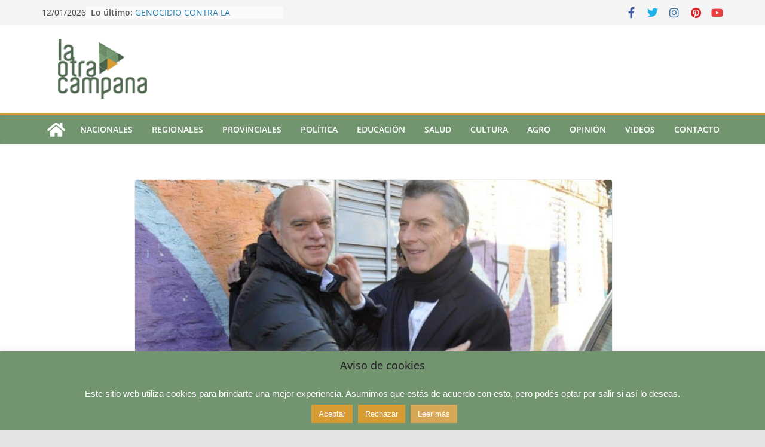

--- FILE ---
content_type: text/html; charset=UTF-8
request_url: https://laotracampana.net/destacadas/yacyreta-y-urugua-i-involucran-al-grupo-macri-en-la-mayor-defraudacion-de-la-historia/
body_size: 22005
content:
		<!doctype html>
		<html lang="es">
		
<head>

			<meta charset="UTF-8"/>
		<meta name="viewport" content="width=device-width, initial-scale=1">
		<link rel="profile" href="https://gmpg.org/xfn/11"/>
		
	<link rel="preload" href="https://laotracampana.net/wp-content/uploads/2019/02/Aldo-PC.woff2" as="font" type="font/woff2" crossorigin><meta name='robots' content='index, follow, max-image-preview:large, max-snippet:-1, max-video-preview:-1' />

	<!-- This site is optimized with the Yoast SEO plugin v21.3 - https://yoast.com/wordpress/plugins/seo/ -->
	<title>YACYRETÁ Y URUGUA-Í: INVOLUCRAN AL GRUPO MACRI EN LA MAYOR DEFRAUDACIÓN DE LA HISTORIA - La Otra Campana</title>
	<link rel="canonical" href="https://laotracampana.net/destacadas/yacyreta-y-urugua-i-involucran-al-grupo-macri-en-la-mayor-defraudacion-de-la-historia/" />
	<meta property="og:locale" content="es_ES" />
	<meta property="og:type" content="article" />
	<meta property="og:title" content="YACYRETÁ Y URUGUA-Í: INVOLUCRAN AL GRUPO MACRI EN LA MAYOR DEFRAUDACIÓN DE LA HISTORIA - La Otra Campana" />
	<meta property="og:description" content="Antonio Casabona detectó y denunció las maniobras fraudulentas hace 28 años, y recién el 4 de octubre llegarán a juicio" />
	<meta property="og:url" content="https://laotracampana.net/destacadas/yacyreta-y-urugua-i-involucran-al-grupo-macri-en-la-mayor-defraudacion-de-la-historia/" />
	<meta property="og:site_name" content="La Otra Campana" />
	<meta property="article:published_time" content="2019-08-01T21:41:03+00:00" />
	<meta property="article:modified_time" content="2019-08-01T21:41:09+00:00" />
	<meta property="og:image" content="https://i0.wp.com/laotracampana.net/wp-content/uploads/2019/08/Grindetti-y-Macri-800x445.jpg?fit=800%2C445&ssl=1" />
	<meta property="og:image:width" content="800" />
	<meta property="og:image:height" content="445" />
	<meta property="og:image:type" content="image/jpeg" />
	<meta name="author" content="Liliana Diaz" />
	<meta name="twitter:card" content="summary_large_image" />
	<meta name="twitter:label1" content="Escrito por" />
	<meta name="twitter:data1" content="Liliana Diaz" />
	<meta name="twitter:label2" content="Tiempo de lectura" />
	<meta name="twitter:data2" content="4 minutos" />
	<script type="application/ld+json" class="yoast-schema-graph">{"@context":"https://schema.org","@graph":[{"@type":"Article","@id":"https://laotracampana.net/destacadas/yacyreta-y-urugua-i-involucran-al-grupo-macri-en-la-mayor-defraudacion-de-la-historia/#article","isPartOf":{"@id":"https://laotracampana.net/destacadas/yacyreta-y-urugua-i-involucran-al-grupo-macri-en-la-mayor-defraudacion-de-la-historia/"},"author":{"name":"Liliana Diaz","@id":"https://laotracampana.net/#/schema/person/b591f9f4d8cda277dcbf729c7650ebde"},"headline":"YACYRETÁ Y URUGUA-Í: INVOLUCRAN AL GRUPO MACRI EN LA MAYOR DEFRAUDACIÓN DE LA HISTORIA","datePublished":"2019-08-01T21:41:03+00:00","dateModified":"2019-08-01T21:41:09+00:00","mainEntityOfPage":{"@id":"https://laotracampana.net/destacadas/yacyreta-y-urugua-i-involucran-al-grupo-macri-en-la-mayor-defraudacion-de-la-historia/"},"wordCount":772,"publisher":{"@id":"https://laotracampana.net/#organization"},"image":{"@id":"https://laotracampana.net/destacadas/yacyreta-y-urugua-i-involucran-al-grupo-macri-en-la-mayor-defraudacion-de-la-historia/#primaryimage"},"thumbnailUrl":"https://laotracampana.net/wp-content/uploads/2019/08/Grindetti-y-Macri-800x445.jpg","articleSection":["Destacadas","Nacionales","Política"],"inLanguage":"es"},{"@type":"WebPage","@id":"https://laotracampana.net/destacadas/yacyreta-y-urugua-i-involucran-al-grupo-macri-en-la-mayor-defraudacion-de-la-historia/","url":"https://laotracampana.net/destacadas/yacyreta-y-urugua-i-involucran-al-grupo-macri-en-la-mayor-defraudacion-de-la-historia/","name":"YACYRETÁ Y URUGUA-Í: INVOLUCRAN AL GRUPO MACRI EN LA MAYOR DEFRAUDACIÓN DE LA HISTORIA - La Otra Campana","isPartOf":{"@id":"https://laotracampana.net/#website"},"primaryImageOfPage":{"@id":"https://laotracampana.net/destacadas/yacyreta-y-urugua-i-involucran-al-grupo-macri-en-la-mayor-defraudacion-de-la-historia/#primaryimage"},"image":{"@id":"https://laotracampana.net/destacadas/yacyreta-y-urugua-i-involucran-al-grupo-macri-en-la-mayor-defraudacion-de-la-historia/#primaryimage"},"thumbnailUrl":"https://laotracampana.net/wp-content/uploads/2019/08/Grindetti-y-Macri-800x445.jpg","datePublished":"2019-08-01T21:41:03+00:00","dateModified":"2019-08-01T21:41:09+00:00","breadcrumb":{"@id":"https://laotracampana.net/destacadas/yacyreta-y-urugua-i-involucran-al-grupo-macri-en-la-mayor-defraudacion-de-la-historia/#breadcrumb"},"inLanguage":"es","potentialAction":[{"@type":"ReadAction","target":["https://laotracampana.net/destacadas/yacyreta-y-urugua-i-involucran-al-grupo-macri-en-la-mayor-defraudacion-de-la-historia/"]}]},{"@type":"ImageObject","inLanguage":"es","@id":"https://laotracampana.net/destacadas/yacyreta-y-urugua-i-involucran-al-grupo-macri-en-la-mayor-defraudacion-de-la-historia/#primaryimage","url":"https://laotracampana.net/wp-content/uploads/2019/08/Grindetti-y-Macri-800x445.jpg","contentUrl":"https://laotracampana.net/wp-content/uploads/2019/08/Grindetti-y-Macri-800x445.jpg","width":800,"height":445},{"@type":"BreadcrumbList","@id":"https://laotracampana.net/destacadas/yacyreta-y-urugua-i-involucran-al-grupo-macri-en-la-mayor-defraudacion-de-la-historia/#breadcrumb","itemListElement":[{"@type":"ListItem","position":1,"name":"Portada","item":"https://laotracampana.net/"},{"@type":"ListItem","position":2,"name":"YACYRETÁ Y URUGUA-Í: INVOLUCRAN AL GRUPO MACRI EN LA MAYOR DEFRAUDACIÓN DE LA HISTORIA"}]},{"@type":"WebSite","@id":"https://laotracampana.net/#website","url":"https://laotracampana.net/","name":"La Otra Campana","description":"Portal de noticias","publisher":{"@id":"https://laotracampana.net/#organization"},"potentialAction":[{"@type":"SearchAction","target":{"@type":"EntryPoint","urlTemplate":"https://laotracampana.net/?s={search_term_string}"},"query-input":"required name=search_term_string"}],"inLanguage":"es"},{"@type":"Organization","@id":"https://laotracampana.net/#organization","name":"La Otra Campana","url":"https://laotracampana.net/","logo":{"@type":"ImageObject","inLanguage":"es","@id":"https://laotracampana.net/#/schema/logo/image/","url":"https://laotracampana.net/wp-content/uploads/2019/02/cropped-Header-PNG-7.png","contentUrl":"https://laotracampana.net/wp-content/uploads/2019/02/cropped-Header-PNG-7.png","width":202,"height":100,"caption":"La Otra Campana"},"image":{"@id":"https://laotracampana.net/#/schema/logo/image/"}},{"@type":"Person","@id":"https://laotracampana.net/#/schema/person/b591f9f4d8cda277dcbf729c7650ebde","name":"Liliana Diaz","image":{"@type":"ImageObject","inLanguage":"es","@id":"https://laotracampana.net/#/schema/person/image/","url":"https://secure.gravatar.com/avatar/36118e28d0a638c1c6b991cfb01ed312?s=96&d=mm&r=g","contentUrl":"https://secure.gravatar.com/avatar/36118e28d0a638c1c6b991cfb01ed312?s=96&d=mm&r=g","caption":"Liliana Diaz"},"url":"https://laotracampana.net/author/lilianadiaz2/"}]}</script>
	<!-- / Yoast SEO plugin. -->


<link rel="alternate" type="application/rss+xml" title="La Otra Campana &raquo; Feed" href="https://laotracampana.net/feed/" />
<link rel="alternate" type="application/rss+xml" title="La Otra Campana &raquo; Feed de los comentarios" href="https://laotracampana.net/comments/feed/" />
<script type="text/javascript">
window._wpemojiSettings = {"baseUrl":"https:\/\/s.w.org\/images\/core\/emoji\/14.0.0\/72x72\/","ext":".png","svgUrl":"https:\/\/s.w.org\/images\/core\/emoji\/14.0.0\/svg\/","svgExt":".svg","source":{"concatemoji":"https:\/\/laotracampana.net\/wp-includes\/js\/wp-emoji-release.min.js?ver=6.3.7"}};
/*! This file is auto-generated */
!function(i,n){var o,s,e;function c(e){try{var t={supportTests:e,timestamp:(new Date).valueOf()};sessionStorage.setItem(o,JSON.stringify(t))}catch(e){}}function p(e,t,n){e.clearRect(0,0,e.canvas.width,e.canvas.height),e.fillText(t,0,0);var t=new Uint32Array(e.getImageData(0,0,e.canvas.width,e.canvas.height).data),r=(e.clearRect(0,0,e.canvas.width,e.canvas.height),e.fillText(n,0,0),new Uint32Array(e.getImageData(0,0,e.canvas.width,e.canvas.height).data));return t.every(function(e,t){return e===r[t]})}function u(e,t,n){switch(t){case"flag":return n(e,"\ud83c\udff3\ufe0f\u200d\u26a7\ufe0f","\ud83c\udff3\ufe0f\u200b\u26a7\ufe0f")?!1:!n(e,"\ud83c\uddfa\ud83c\uddf3","\ud83c\uddfa\u200b\ud83c\uddf3")&&!n(e,"\ud83c\udff4\udb40\udc67\udb40\udc62\udb40\udc65\udb40\udc6e\udb40\udc67\udb40\udc7f","\ud83c\udff4\u200b\udb40\udc67\u200b\udb40\udc62\u200b\udb40\udc65\u200b\udb40\udc6e\u200b\udb40\udc67\u200b\udb40\udc7f");case"emoji":return!n(e,"\ud83e\udef1\ud83c\udffb\u200d\ud83e\udef2\ud83c\udfff","\ud83e\udef1\ud83c\udffb\u200b\ud83e\udef2\ud83c\udfff")}return!1}function f(e,t,n){var r="undefined"!=typeof WorkerGlobalScope&&self instanceof WorkerGlobalScope?new OffscreenCanvas(300,150):i.createElement("canvas"),a=r.getContext("2d",{willReadFrequently:!0}),o=(a.textBaseline="top",a.font="600 32px Arial",{});return e.forEach(function(e){o[e]=t(a,e,n)}),o}function t(e){var t=i.createElement("script");t.src=e,t.defer=!0,i.head.appendChild(t)}"undefined"!=typeof Promise&&(o="wpEmojiSettingsSupports",s=["flag","emoji"],n.supports={everything:!0,everythingExceptFlag:!0},e=new Promise(function(e){i.addEventListener("DOMContentLoaded",e,{once:!0})}),new Promise(function(t){var n=function(){try{var e=JSON.parse(sessionStorage.getItem(o));if("object"==typeof e&&"number"==typeof e.timestamp&&(new Date).valueOf()<e.timestamp+604800&&"object"==typeof e.supportTests)return e.supportTests}catch(e){}return null}();if(!n){if("undefined"!=typeof Worker&&"undefined"!=typeof OffscreenCanvas&&"undefined"!=typeof URL&&URL.createObjectURL&&"undefined"!=typeof Blob)try{var e="postMessage("+f.toString()+"("+[JSON.stringify(s),u.toString(),p.toString()].join(",")+"));",r=new Blob([e],{type:"text/javascript"}),a=new Worker(URL.createObjectURL(r),{name:"wpTestEmojiSupports"});return void(a.onmessage=function(e){c(n=e.data),a.terminate(),t(n)})}catch(e){}c(n=f(s,u,p))}t(n)}).then(function(e){for(var t in e)n.supports[t]=e[t],n.supports.everything=n.supports.everything&&n.supports[t],"flag"!==t&&(n.supports.everythingExceptFlag=n.supports.everythingExceptFlag&&n.supports[t]);n.supports.everythingExceptFlag=n.supports.everythingExceptFlag&&!n.supports.flag,n.DOMReady=!1,n.readyCallback=function(){n.DOMReady=!0}}).then(function(){return e}).then(function(){var e;n.supports.everything||(n.readyCallback(),(e=n.source||{}).concatemoji?t(e.concatemoji):e.wpemoji&&e.twemoji&&(t(e.twemoji),t(e.wpemoji)))}))}((window,document),window._wpemojiSettings);
</script>
<style type="text/css">
img.wp-smiley,
img.emoji {
	display: inline !important;
	border: none !important;
	box-shadow: none !important;
	height: 1em !important;
	width: 1em !important;
	margin: 0 0.07em !important;
	vertical-align: -0.1em !important;
	background: none !important;
	padding: 0 !important;
}
</style>
	<style id='cf-frontend-style-inline-css' type='text/css'>
@font-face {
	font-family: 'LaOtraCampana';
	font-weight: 400;
	font-display: auto;
	font-fallback: sans-serif;
	src: url('https://laotracampana.net/wp-content/uploads/2019/02/Aldo-PC.woff2') format('woff2'),
		url('https://laotracampana.net/wp-content/uploads/2019/02/Aldo-PC.woff') format('woff'),
		url('https://laotracampana.net/wp-content/uploads/2019/02/Aldo-PC.ttf') format('truetype'),
		url('https://laotracampana.net/wp-content/uploads/2019/02/Aldo-PC.eot?#iefix') format('embedded-opentype'),
		url('https://laotracampana.net/wp-content/uploads/2019/02/Aldo-PC.svg') format('svg');
}
</style>
<link rel='stylesheet' id='wp-block-library-css' href='https://laotracampana.net/wp-includes/css/dist/block-library/style.min.css?ver=6.3.7' type='text/css' media='all' />
<style id='wp-block-library-theme-inline-css' type='text/css'>
.wp-block-audio figcaption{color:#555;font-size:13px;text-align:center}.is-dark-theme .wp-block-audio figcaption{color:hsla(0,0%,100%,.65)}.wp-block-audio{margin:0 0 1em}.wp-block-code{border:1px solid #ccc;border-radius:4px;font-family:Menlo,Consolas,monaco,monospace;padding:.8em 1em}.wp-block-embed figcaption{color:#555;font-size:13px;text-align:center}.is-dark-theme .wp-block-embed figcaption{color:hsla(0,0%,100%,.65)}.wp-block-embed{margin:0 0 1em}.blocks-gallery-caption{color:#555;font-size:13px;text-align:center}.is-dark-theme .blocks-gallery-caption{color:hsla(0,0%,100%,.65)}.wp-block-image figcaption{color:#555;font-size:13px;text-align:center}.is-dark-theme .wp-block-image figcaption{color:hsla(0,0%,100%,.65)}.wp-block-image{margin:0 0 1em}.wp-block-pullquote{border-bottom:4px solid;border-top:4px solid;color:currentColor;margin-bottom:1.75em}.wp-block-pullquote cite,.wp-block-pullquote footer,.wp-block-pullquote__citation{color:currentColor;font-size:.8125em;font-style:normal;text-transform:uppercase}.wp-block-quote{border-left:.25em solid;margin:0 0 1.75em;padding-left:1em}.wp-block-quote cite,.wp-block-quote footer{color:currentColor;font-size:.8125em;font-style:normal;position:relative}.wp-block-quote.has-text-align-right{border-left:none;border-right:.25em solid;padding-left:0;padding-right:1em}.wp-block-quote.has-text-align-center{border:none;padding-left:0}.wp-block-quote.is-large,.wp-block-quote.is-style-large,.wp-block-quote.is-style-plain{border:none}.wp-block-search .wp-block-search__label{font-weight:700}.wp-block-search__button{border:1px solid #ccc;padding:.375em .625em}:where(.wp-block-group.has-background){padding:1.25em 2.375em}.wp-block-separator.has-css-opacity{opacity:.4}.wp-block-separator{border:none;border-bottom:2px solid;margin-left:auto;margin-right:auto}.wp-block-separator.has-alpha-channel-opacity{opacity:1}.wp-block-separator:not(.is-style-wide):not(.is-style-dots){width:100px}.wp-block-separator.has-background:not(.is-style-dots){border-bottom:none;height:1px}.wp-block-separator.has-background:not(.is-style-wide):not(.is-style-dots){height:2px}.wp-block-table{margin:0 0 1em}.wp-block-table td,.wp-block-table th{word-break:normal}.wp-block-table figcaption{color:#555;font-size:13px;text-align:center}.is-dark-theme .wp-block-table figcaption{color:hsla(0,0%,100%,.65)}.wp-block-video figcaption{color:#555;font-size:13px;text-align:center}.is-dark-theme .wp-block-video figcaption{color:hsla(0,0%,100%,.65)}.wp-block-video{margin:0 0 1em}.wp-block-template-part.has-background{margin-bottom:0;margin-top:0;padding:1.25em 2.375em}
</style>
<style id='global-styles-inline-css' type='text/css'>
body{--wp--preset--color--black: #000000;--wp--preset--color--cyan-bluish-gray: #abb8c3;--wp--preset--color--white: #ffffff;--wp--preset--color--pale-pink: #f78da7;--wp--preset--color--vivid-red: #cf2e2e;--wp--preset--color--luminous-vivid-orange: #ff6900;--wp--preset--color--luminous-vivid-amber: #fcb900;--wp--preset--color--light-green-cyan: #7bdcb5;--wp--preset--color--vivid-green-cyan: #00d084;--wp--preset--color--pale-cyan-blue: #8ed1fc;--wp--preset--color--vivid-cyan-blue: #0693e3;--wp--preset--color--vivid-purple: #9b51e0;--wp--preset--gradient--vivid-cyan-blue-to-vivid-purple: linear-gradient(135deg,rgba(6,147,227,1) 0%,rgb(155,81,224) 100%);--wp--preset--gradient--light-green-cyan-to-vivid-green-cyan: linear-gradient(135deg,rgb(122,220,180) 0%,rgb(0,208,130) 100%);--wp--preset--gradient--luminous-vivid-amber-to-luminous-vivid-orange: linear-gradient(135deg,rgba(252,185,0,1) 0%,rgba(255,105,0,1) 100%);--wp--preset--gradient--luminous-vivid-orange-to-vivid-red: linear-gradient(135deg,rgba(255,105,0,1) 0%,rgb(207,46,46) 100%);--wp--preset--gradient--very-light-gray-to-cyan-bluish-gray: linear-gradient(135deg,rgb(238,238,238) 0%,rgb(169,184,195) 100%);--wp--preset--gradient--cool-to-warm-spectrum: linear-gradient(135deg,rgb(74,234,220) 0%,rgb(151,120,209) 20%,rgb(207,42,186) 40%,rgb(238,44,130) 60%,rgb(251,105,98) 80%,rgb(254,248,76) 100%);--wp--preset--gradient--blush-light-purple: linear-gradient(135deg,rgb(255,206,236) 0%,rgb(152,150,240) 100%);--wp--preset--gradient--blush-bordeaux: linear-gradient(135deg,rgb(254,205,165) 0%,rgb(254,45,45) 50%,rgb(107,0,62) 100%);--wp--preset--gradient--luminous-dusk: linear-gradient(135deg,rgb(255,203,112) 0%,rgb(199,81,192) 50%,rgb(65,88,208) 100%);--wp--preset--gradient--pale-ocean: linear-gradient(135deg,rgb(255,245,203) 0%,rgb(182,227,212) 50%,rgb(51,167,181) 100%);--wp--preset--gradient--electric-grass: linear-gradient(135deg,rgb(202,248,128) 0%,rgb(113,206,126) 100%);--wp--preset--gradient--midnight: linear-gradient(135deg,rgb(2,3,129) 0%,rgb(40,116,252) 100%);--wp--preset--font-size--small: 13px;--wp--preset--font-size--medium: 20px;--wp--preset--font-size--large: 36px;--wp--preset--font-size--x-large: 42px;--wp--preset--spacing--20: 0.44rem;--wp--preset--spacing--30: 0.67rem;--wp--preset--spacing--40: 1rem;--wp--preset--spacing--50: 1.5rem;--wp--preset--spacing--60: 2.25rem;--wp--preset--spacing--70: 3.38rem;--wp--preset--spacing--80: 5.06rem;--wp--preset--shadow--natural: 6px 6px 9px rgba(0, 0, 0, 0.2);--wp--preset--shadow--deep: 12px 12px 50px rgba(0, 0, 0, 0.4);--wp--preset--shadow--sharp: 6px 6px 0px rgba(0, 0, 0, 0.2);--wp--preset--shadow--outlined: 6px 6px 0px -3px rgba(255, 255, 255, 1), 6px 6px rgba(0, 0, 0, 1);--wp--preset--shadow--crisp: 6px 6px 0px rgba(0, 0, 0, 1);}body { margin: 0; }.wp-site-blocks > .alignleft { float: left; margin-right: 2em; }.wp-site-blocks > .alignright { float: right; margin-left: 2em; }.wp-site-blocks > .aligncenter { justify-content: center; margin-left: auto; margin-right: auto; }:where(.wp-site-blocks) > * { margin-block-start: 24px; margin-block-end: 0; }:where(.wp-site-blocks) > :first-child:first-child { margin-block-start: 0; }:where(.wp-site-blocks) > :last-child:last-child { margin-block-end: 0; }body { --wp--style--block-gap: 24px; }:where(body .is-layout-flow)  > :first-child:first-child{margin-block-start: 0;}:where(body .is-layout-flow)  > :last-child:last-child{margin-block-end: 0;}:where(body .is-layout-flow)  > *{margin-block-start: 24px;margin-block-end: 0;}:where(body .is-layout-constrained)  > :first-child:first-child{margin-block-start: 0;}:where(body .is-layout-constrained)  > :last-child:last-child{margin-block-end: 0;}:where(body .is-layout-constrained)  > *{margin-block-start: 24px;margin-block-end: 0;}:where(body .is-layout-flex) {gap: 24px;}:where(body .is-layout-grid) {gap: 24px;}body .is-layout-flow > .alignleft{float: left;margin-inline-start: 0;margin-inline-end: 2em;}body .is-layout-flow > .alignright{float: right;margin-inline-start: 2em;margin-inline-end: 0;}body .is-layout-flow > .aligncenter{margin-left: auto !important;margin-right: auto !important;}body .is-layout-constrained > .alignleft{float: left;margin-inline-start: 0;margin-inline-end: 2em;}body .is-layout-constrained > .alignright{float: right;margin-inline-start: 2em;margin-inline-end: 0;}body .is-layout-constrained > .aligncenter{margin-left: auto !important;margin-right: auto !important;}body .is-layout-constrained > :where(:not(.alignleft):not(.alignright):not(.alignfull)){max-width: var(--wp--style--global--content-size);margin-left: auto !important;margin-right: auto !important;}body .is-layout-constrained > .alignwide{max-width: var(--wp--style--global--wide-size);}body .is-layout-flex{display: flex;}body .is-layout-flex{flex-wrap: wrap;align-items: center;}body .is-layout-flex > *{margin: 0;}body .is-layout-grid{display: grid;}body .is-layout-grid > *{margin: 0;}body{padding-top: 0px;padding-right: 0px;padding-bottom: 0px;padding-left: 0px;}a:where(:not(.wp-element-button)){text-decoration: underline;}.wp-element-button, .wp-block-button__link{background-color: #32373c;border-width: 0;color: #fff;font-family: inherit;font-size: inherit;line-height: inherit;padding: calc(0.667em + 2px) calc(1.333em + 2px);text-decoration: none;}.has-black-color{color: var(--wp--preset--color--black) !important;}.has-cyan-bluish-gray-color{color: var(--wp--preset--color--cyan-bluish-gray) !important;}.has-white-color{color: var(--wp--preset--color--white) !important;}.has-pale-pink-color{color: var(--wp--preset--color--pale-pink) !important;}.has-vivid-red-color{color: var(--wp--preset--color--vivid-red) !important;}.has-luminous-vivid-orange-color{color: var(--wp--preset--color--luminous-vivid-orange) !important;}.has-luminous-vivid-amber-color{color: var(--wp--preset--color--luminous-vivid-amber) !important;}.has-light-green-cyan-color{color: var(--wp--preset--color--light-green-cyan) !important;}.has-vivid-green-cyan-color{color: var(--wp--preset--color--vivid-green-cyan) !important;}.has-pale-cyan-blue-color{color: var(--wp--preset--color--pale-cyan-blue) !important;}.has-vivid-cyan-blue-color{color: var(--wp--preset--color--vivid-cyan-blue) !important;}.has-vivid-purple-color{color: var(--wp--preset--color--vivid-purple) !important;}.has-black-background-color{background-color: var(--wp--preset--color--black) !important;}.has-cyan-bluish-gray-background-color{background-color: var(--wp--preset--color--cyan-bluish-gray) !important;}.has-white-background-color{background-color: var(--wp--preset--color--white) !important;}.has-pale-pink-background-color{background-color: var(--wp--preset--color--pale-pink) !important;}.has-vivid-red-background-color{background-color: var(--wp--preset--color--vivid-red) !important;}.has-luminous-vivid-orange-background-color{background-color: var(--wp--preset--color--luminous-vivid-orange) !important;}.has-luminous-vivid-amber-background-color{background-color: var(--wp--preset--color--luminous-vivid-amber) !important;}.has-light-green-cyan-background-color{background-color: var(--wp--preset--color--light-green-cyan) !important;}.has-vivid-green-cyan-background-color{background-color: var(--wp--preset--color--vivid-green-cyan) !important;}.has-pale-cyan-blue-background-color{background-color: var(--wp--preset--color--pale-cyan-blue) !important;}.has-vivid-cyan-blue-background-color{background-color: var(--wp--preset--color--vivid-cyan-blue) !important;}.has-vivid-purple-background-color{background-color: var(--wp--preset--color--vivid-purple) !important;}.has-black-border-color{border-color: var(--wp--preset--color--black) !important;}.has-cyan-bluish-gray-border-color{border-color: var(--wp--preset--color--cyan-bluish-gray) !important;}.has-white-border-color{border-color: var(--wp--preset--color--white) !important;}.has-pale-pink-border-color{border-color: var(--wp--preset--color--pale-pink) !important;}.has-vivid-red-border-color{border-color: var(--wp--preset--color--vivid-red) !important;}.has-luminous-vivid-orange-border-color{border-color: var(--wp--preset--color--luminous-vivid-orange) !important;}.has-luminous-vivid-amber-border-color{border-color: var(--wp--preset--color--luminous-vivid-amber) !important;}.has-light-green-cyan-border-color{border-color: var(--wp--preset--color--light-green-cyan) !important;}.has-vivid-green-cyan-border-color{border-color: var(--wp--preset--color--vivid-green-cyan) !important;}.has-pale-cyan-blue-border-color{border-color: var(--wp--preset--color--pale-cyan-blue) !important;}.has-vivid-cyan-blue-border-color{border-color: var(--wp--preset--color--vivid-cyan-blue) !important;}.has-vivid-purple-border-color{border-color: var(--wp--preset--color--vivid-purple) !important;}.has-vivid-cyan-blue-to-vivid-purple-gradient-background{background: var(--wp--preset--gradient--vivid-cyan-blue-to-vivid-purple) !important;}.has-light-green-cyan-to-vivid-green-cyan-gradient-background{background: var(--wp--preset--gradient--light-green-cyan-to-vivid-green-cyan) !important;}.has-luminous-vivid-amber-to-luminous-vivid-orange-gradient-background{background: var(--wp--preset--gradient--luminous-vivid-amber-to-luminous-vivid-orange) !important;}.has-luminous-vivid-orange-to-vivid-red-gradient-background{background: var(--wp--preset--gradient--luminous-vivid-orange-to-vivid-red) !important;}.has-very-light-gray-to-cyan-bluish-gray-gradient-background{background: var(--wp--preset--gradient--very-light-gray-to-cyan-bluish-gray) !important;}.has-cool-to-warm-spectrum-gradient-background{background: var(--wp--preset--gradient--cool-to-warm-spectrum) !important;}.has-blush-light-purple-gradient-background{background: var(--wp--preset--gradient--blush-light-purple) !important;}.has-blush-bordeaux-gradient-background{background: var(--wp--preset--gradient--blush-bordeaux) !important;}.has-luminous-dusk-gradient-background{background: var(--wp--preset--gradient--luminous-dusk) !important;}.has-pale-ocean-gradient-background{background: var(--wp--preset--gradient--pale-ocean) !important;}.has-electric-grass-gradient-background{background: var(--wp--preset--gradient--electric-grass) !important;}.has-midnight-gradient-background{background: var(--wp--preset--gradient--midnight) !important;}.has-small-font-size{font-size: var(--wp--preset--font-size--small) !important;}.has-medium-font-size{font-size: var(--wp--preset--font-size--medium) !important;}.has-large-font-size{font-size: var(--wp--preset--font-size--large) !important;}.has-x-large-font-size{font-size: var(--wp--preset--font-size--x-large) !important;}
.wp-block-navigation a:where(:not(.wp-element-button)){color: inherit;}
.wp-block-pullquote{font-size: 1.5em;line-height: 1.6;}
</style>
<link rel='stylesheet' id='cookie-law-info-css' href='https://laotracampana.net/wp-content/plugins/cookie-law-info/legacy/public/css/cookie-law-info-public.css?ver=3.2.4' type='text/css' media='all' />
<link rel='stylesheet' id='cookie-law-info-gdpr-css' href='https://laotracampana.net/wp-content/plugins/cookie-law-info/legacy/public/css/cookie-law-info-gdpr.css?ver=3.2.4' type='text/css' media='all' />
<link rel='stylesheet' id='everest-forms-general-css' href='https://laotracampana.net/wp-content/plugins/everest-forms/assets/css/everest-forms.css?ver=3.0.0.1' type='text/css' media='all' />
<link rel='stylesheet' id='jquery-intl-tel-input-css' href='https://laotracampana.net/wp-content/plugins/everest-forms/assets/css/intlTelInput.css?ver=3.0.0.1' type='text/css' media='all' />
<link rel='stylesheet' id='wpfc-css' href='https://laotracampana.net/wp-content/plugins/gs-facebook-comments/public/css/wpfc-public.css?ver=1.7.5' type='text/css' media='all' />
<link rel='stylesheet' id='related-posts-by-taxonomy-css' href='https://laotracampana.net/wp-content/plugins/related-posts-by-taxonomy/includes/assets/css/styles.css?ver=6.3.7' type='text/css' media='all' />
<link rel='stylesheet' id='hamburger.css-css' href='https://laotracampana.net/wp-content/plugins/wp-responsive-menu/assets/css/wpr-hamburger.css?ver=3.1.8' type='text/css' media='all' />
<link rel='stylesheet' id='wprmenu.css-css' href='https://laotracampana.net/wp-content/plugins/wp-responsive-menu/assets/css/wprmenu.css?ver=3.1.8' type='text/css' media='all' />
<style id='wprmenu.css-inline-css' type='text/css'>
@media only screen and ( max-width: 768px ) {html body div.wprm-wrapper {overflow: scroll;}#wprmenu_bar {background-image: url();background-size: cover ;background-repeat: repeat;}#wprmenu_bar {background-color: #729570;}html body div#mg-wprm-wrap .wpr_submit .icon.icon-search {color: #FFFFFF;}#wprmenu_bar .menu_title,#wprmenu_bar .wprmenu_icon_menu,#wprmenu_bar .menu_title a {color: #FFFFFF;}#wprmenu_bar .menu_title a {font-size: 20px;font-weight: normal;}#mg-wprm-wrap li.menu-item a {font-size: 15px;text-transform: uppercase;font-weight: bold;}#mg-wprm-wrap li.menu-item-has-children ul.sub-menu a {font-size: 15px;text-transform: uppercase;font-weight: normal;}#mg-wprm-wrap li.current-menu-item > a {background: #729570;}#mg-wprm-wrap li.current-menu-item > a,#mg-wprm-wrap li.current-menu-item span.wprmenu_icon{color: #FFFFFF !important;}#mg-wprm-wrap {background-color: #729570;}.cbp-spmenu-push-toright,.cbp-spmenu-push-toright .mm-slideout {left: 70% ;}.cbp-spmenu-push-toleft {left: -70% ;}#mg-wprm-wrap.cbp-spmenu-right,#mg-wprm-wrap.cbp-spmenu-left,#mg-wprm-wrap.cbp-spmenu-right.custom,#mg-wprm-wrap.cbp-spmenu-left.custom,.cbp-spmenu-vertical {width: 70%;max-width: 400px;}#mg-wprm-wrap ul#wprmenu_menu_ul li.menu-item a,div#mg-wprm-wrap ul li span.wprmenu_icon {color: #FFFFFF;}#mg-wprm-wrap ul#wprmenu_menu_ul li.menu-item:valid ~ a{color: #FFFFFF;}#mg-wprm-wrap ul#wprmenu_menu_ul li.menu-item a:hover {background: #729570;color: #FFFFFF !important;}div#mg-wprm-wrap ul>li:hover>span.wprmenu_icon {color: #FFFFFF !important;}.wprmenu_bar .hamburger-inner,.wprmenu_bar .hamburger-inner::before,.wprmenu_bar .hamburger-inner::after {background: #FFFFFF;}.wprmenu_bar .hamburger:hover .hamburger-inner,.wprmenu_bar .hamburger:hover .hamburger-inner::before,.wprmenu_bar .hamburger:hover .hamburger-inner::after {background: #FFFFFF;}#wprmenu_menu.left {width:70%;left: -70%;right: auto;}#wprmenu_menu.right {width:70%;right: -70%;left: auto;}.wprmenu_bar .hamburger {float: right;}.wprmenu_bar #custom_menu_icon.hamburger {top: 0px;right: 0px;float: right;background-color: #CCCCCC;}html body div#wprmenu_bar {height : 42px;}#mg-wprm-wrap.cbp-spmenu-left,#mg-wprm-wrap.cbp-spmenu-right,#mg-widgetmenu-wrap.cbp-spmenu-widget-left,#mg-widgetmenu-wrap.cbp-spmenu-widget-right {top: 42px !important;}.nav,#main-menu,#site-navigation,.search-form,.searchform clearfix{ display: none !important; }.wpr_custom_menu #custom_menu_icon {display: block;}html { padding-top: 42px !important; }#wprmenu_bar,#mg-wprm-wrap { display: block; }div#wpadminbar { position: fixed; }}
</style>
<link rel='stylesheet' id='wpr_icons-css' href='https://laotracampana.net/wp-content/plugins/wp-responsive-menu/inc/assets/icons/wpr-icons.css?ver=3.1.8' type='text/css' media='all' />
<link rel='stylesheet' id='eae-css-css' href='https://laotracampana.net/wp-content/plugins/addon-elements-for-elementor-page-builder/assets/css/eae.min.css?ver=1.13.5' type='text/css' media='all' />
<link rel='stylesheet' id='eae-peel-css-css' href='https://laotracampana.net/wp-content/plugins/addon-elements-for-elementor-page-builder/assets/lib/peel/peel.css?ver=1.13.5' type='text/css' media='all' />
<link rel='stylesheet' id='font-awesome-4-shim-css' href='https://laotracampana.net/wp-content/plugins/elementor/assets/lib/font-awesome/css/v4-shims.min.css?ver=1.0' type='text/css' media='all' />
<link rel='stylesheet' id='font-awesome-5-all-css' href='https://laotracampana.net/wp-content/plugins/elementor/assets/lib/font-awesome/css/all.min.css?ver=1.0' type='text/css' media='all' />
<link rel='stylesheet' id='vegas-css-css' href='https://laotracampana.net/wp-content/plugins/addon-elements-for-elementor-page-builder/assets/lib/vegas/vegas.min.css?ver=2.4.0' type='text/css' media='all' />
<link rel='stylesheet' id='colormag_style-css' href='https://laotracampana.net/wp-content/themes/colormag/style.css?ver=3.0.6' type='text/css' media='all' />
<style id='colormag_style-inline-css' type='text/css'>
.colormag-button,
			blockquote, button,
			input[type=reset],
			input[type=button],
			input[type=submit],
			.cm-home-icon.front_page_on,
			.cm-post-categories a,
			.cm-primary-nav ul li ul li:hover,
			.cm-primary-nav ul li.current-menu-item,
			.cm-primary-nav ul li.current_page_ancestor,
			.cm-primary-nav ul li.current-menu-ancestor,
			.cm-primary-nav ul li.current_page_item,
			.cm-primary-nav ul li:hover,
			.cm-primary-nav ul li.focus,
			.cm-mobile-nav li a:hover,
			.colormag-header-clean #cm-primary-nav .cm-menu-toggle:hover,
			.cm-header .cm-mobile-nav li:hover,
			.cm-header .cm-mobile-nav li.current-page-ancestor,
			.cm-header .cm-mobile-nav li.current-menu-ancestor,
			.cm-header .cm-mobile-nav li.current-page-item,
			.cm-header .cm-mobile-nav li.current-menu-item,
			.cm-primary-nav ul li.focus > a,
			.cm-layout-2 .cm-primary-nav ul ul.sub-menu li.focus > a,
			.cm-mobile-nav .current-menu-item>a, .cm-mobile-nav .current_page_item>a,
			.colormag-header-clean .cm-mobile-nav li:hover > a,
			.colormag-header-clean .cm-mobile-nav li.current-page-ancestor > a,
			.colormag-header-clean .cm-mobile-nav li.current-menu-ancestor > a,
			.colormag-header-clean .cm-mobile-nav li.current-page-item > a,
			.colormag-header-clean .cm-mobile-nav li.current-menu-item > a,
			.fa.search-top:hover,
			.widget_call_to_action .btn--primary,
			.colormag-footer--classic .cm-footer-cols .cm-row .cm-widget-title span::before,
			.colormag-footer--classic-bordered .cm-footer-cols .cm-row .cm-widget-title span::before,
			.cm-featured-posts .cm-widget-title span,
			.cm-featured-category-slider-widget .cm-slide-content .cm-entry-header-meta .cm-post-categories a,
			.cm-highlighted-posts .cm-post-content .cm-entry-header-meta .cm-post-categories a,
			.cm-category-slide-next, .cm-category-slide-prev, .slide-next,
			.slide-prev, .cm-tabbed-widget ul li, .cm-posts .wp-pagenavi .current,
			.cm-posts .wp-pagenavi a:hover, .cm-secondary .cm-widget-title span,
			.cm-posts .post .cm-post-content .cm-entry-header-meta .cm-post-categories a,
			.cm-page-header .cm-page-title span, .entry-meta .post-format i,
			.format-link, .cm-entry-button, .infinite-scroll .tg-infinite-scroll,
			.no-more-post-text, .pagination span,
			.comments-area .comment-author-link span,
			.cm-footer-cols .cm-row .cm-widget-title span,
			.advertisement_above_footer .cm-widget-title span,
			.error, .cm-primary .cm-widget-title span,
			.related-posts-wrapper.style-three .cm-post-content .cm-entry-title a:hover:before,
			.cm-slider-area .cm-widget-title span,
			.cm-beside-slider-widget .cm-widget-title span,
			.top-full-width-sidebar .cm-widget-title span,
			.wp-block-quote, .wp-block-quote.is-style-large,
			.wp-block-quote.has-text-align-right,
			.cm-error-404 .cm-btn, .widget .wp-block-heading, .wp-block-search button,
			.widget a::before, .cm-post-date a::before,
			.byline a::before,
			.colormag-footer--classic-bordered .cm-widget-title::before,
			.wp-block-button__link,
			#cm-tertiary .cm-widget-title span,
			.link-pagination .post-page-numbers.current,
			.wp-block-query-pagination-numbers .page-numbers.current,
			.wp-element-button,
			.wp-block-button .wp-block-button__link,
			.wp-element-button,
			.cm-layout-2 .cm-primary-nav ul ul.sub-menu li:hover,
			.cm-layout-2 .cm-primary-nav ul ul.sub-menu li.current-menu-ancestor,
			.cm-layout-2 .cm-primary-nav ul ul.sub-menu li.current-menu-item,
			.cm-layout-2 .cm-primary-nav ul ul.sub-menu li.focus,
			.search-wrap button,
			.page-numbers .current,
			.wp-block-search .wp-element-button:hover{background-color:#d79b33;}a,
			.cm-layout-2 #cm-primary-nav .fa.search-top:hover,
			.cm-layout-2 #cm-primary-nav.cm-mobile-nav .cm-random-post a:hover .fa-random,
			.cm-layout-2 #cm-primary-nav.cm-primary-nav .cm-random-post a:hover .fa-random,
			.cm-layout-2 .breaking-news .newsticker a:hover,
			.cm-layout-2 .cm-primary-nav ul li.current-menu-item > a,
			.cm-layout-2 .cm-primary-nav ul li.current_page_item > a,
			.cm-layout-2 .cm-primary-nav ul li:hover > a,
			.cm-layout-2 .cm-primary-nav ul li.focus > a
			.dark-skin .cm-layout-2-style-1 #cm-primary-nav.cm-primary-nav .cm-home-icon:hover .fa,
			.byline a:hover, .comments a:hover, .cm-edit-link a:hover, .cm-post-date a:hover,
			.social-links:not(.cm-header-actions .social-links) i.fa:hover, .cm-tag-links a:hover,
			.colormag-header-clean .social-links li:hover i.fa, .cm-layout-2-style-1 .social-links li:hover i.fa,
			.colormag-header-clean .breaking-news .newsticker a:hover, .widget_featured_posts .article-content .cm-entry-title a:hover,
			.widget_featured_slider .slide-content .cm-below-entry-meta .byline a:hover,
			.widget_featured_slider .slide-content .cm-below-entry-meta .comments a:hover,
			.widget_featured_slider .slide-content .cm-below-entry-meta .cm-post-date a:hover,
			.widget_featured_slider .slide-content .cm-entry-title a:hover,
			.widget_block_picture_news.widget_featured_posts .article-content .cm-entry-title a:hover,
			.widget_highlighted_posts .article-content .cm-below-entry-meta .byline a:hover,
			.widget_highlighted_posts .article-content .cm-below-entry-meta .comments a:hover,
			.widget_highlighted_posts .article-content .cm-below-entry-meta .cm-post-date a:hover,
			.widget_highlighted_posts .article-content .cm-entry-title a:hover, i.fa-arrow-up, i.fa-arrow-down,
			.cm-site-title a, #content .post .article-content .cm-entry-title a:hover, .entry-meta .byline i,
			.entry-meta .cat-links i, .entry-meta a, .post .cm-entry-title a:hover, .search .cm-entry-title a:hover,
			.entry-meta .comments-link a:hover, .entry-meta .cm-edit-link a:hover, .entry-meta .cm-post-date a:hover,
			.entry-meta .cm-tag-links a:hover, .single #content .tags a:hover, .count, .next a:hover, .previous a:hover,
			.related-posts-main-title .fa, .single-related-posts .article-content .cm-entry-title a:hover,
			.pagination a span:hover,
			#content .comments-area a.comment-cm-edit-link:hover, #content .comments-area a.comment-permalink:hover,
			#content .comments-area article header cite a:hover, .comments-area .comment-author-link a:hover,
			.comment .comment-reply-link:hover,
			.nav-next a, .nav-previous a,
			#cm-footer .cm-footer-menu ul li a:hover,
			.cm-footer-cols .cm-row a:hover, a#scroll-up i, .related-posts-wrapper-flyout .cm-entry-title a:hover,
			.human-diff-time .human-diff-time-display:hover,
			.cm-layout-2-style-1 #cm-primary-nav .fa:hover,
			.cm-footer-bar a,
			.cm-post-date a:hover,
			.cm-author a:hover,
			.cm-comments-link a:hover,
			.cm-tag-links a:hover,
			.cm-edit-link a:hover,
			.cm-footer-bar .copyright a,
			.cm-featured-posts .cm-entry-title a:hover,
			.cm-posts .post .cm-post-content .cm-entry-title a:hover,
			.cm-posts .post .single-title-above .cm-entry-title a:hover,
			.cm-layout-2 .cm-primary-nav ul li:hover > a,
			.cm-layout-2 #cm-primary-nav .fa:hover,
			.cm-entry-title a:hover,
			button:hover, input[type="button"]:hover,
			input[type="reset"]:hover,
			input[type="submit"]:hover,
			.wp-block-button .wp-block-button__link:hover,
			.cm-button:hover,
			.wp-element-button:hover,
			li.product .added_to_cart:hover,
			.comments-area .comment-permalink:hover,
			.cm-footer-bar-area .cm-footer-bar__2 a{color:#d79b33;}#cm-primary-nav,
			.cm-contained .cm-header-2 .cm-row{border-top-color:#d79b33;}.cm-layout-2 #cm-primary-nav,
			.cm-layout-2 .cm-primary-nav ul ul.sub-menu li:hover,
			.cm-layout-2 .cm-primary-nav ul > li:hover > a,
			.cm-layout-2 .cm-primary-nav ul > li.current-menu-item > a,
			.cm-layout-2 .cm-primary-nav ul > li.current-menu-ancestor > a,
			.cm-layout-2 .cm-primary-nav ul ul.sub-menu li.current-menu-ancestor,
			.cm-layout-2 .cm-primary-nav ul ul.sub-menu li.current-menu-item,
			.cm-layout-2 .cm-primary-nav ul ul.sub-menu li.focus,
			cm-layout-2 .cm-primary-nav ul ul.sub-menu li.current-menu-ancestor,
			cm-layout-2 .cm-primary-nav ul ul.sub-menu li.current-menu-item,
			cm-layout-2 #cm-primary-nav .cm-menu-toggle:hover,
			cm-layout-2 #cm-primary-nav.cm-mobile-nav .cm-menu-toggle,
			cm-layout-2 .cm-primary-nav ul > li:hover > a,
			cm-layout-2 .cm-primary-nav ul > li.current-menu-item > a,
			cm-layout-2 .cm-primary-nav ul > li.current-menu-ancestor > a,
			.cm-layout-2 .cm-primary-nav ul li.focus > a, .pagination a span:hover,
			.cm-error-404 .cm-btn,
			.single-post .cm-post-categories a::after,
			.widget .block-title,
			.cm-layout-2 .cm-primary-nav ul li.focus > a,
			button,
			input[type="button"],
			input[type="reset"],
			input[type="submit"],
			.wp-block-button .wp-block-button__link,
			.cm-button,
			.wp-element-button,
			li.product .added_to_cart{border-color:#d79b33;}.cm-secondary .cm-widget-title,
			#cm-tertiary .cm-widget-title,
			.widget_featured_posts .widget-title,
			#secondary .widget-title,
			#cm-tertiary .widget-title,
			.cm-page-header .cm-page-title,
			.cm-footer-cols .cm-row .widget-title,
			.advertisement_above_footer .widget-title,
			#primary .widget-title,
			.widget_slider_area .widget-title,
			.widget_beside_slider .widget-title,
			.top-full-width-sidebar .widget-title,
			.cm-footer-cols .cm-row .cm-widget-title,
			.cm-footer-bar .copyright a,
			.cm-layout-2.cm-layout-2-style-2 #cm-primary-nav,
			.cm-layout-2 .cm-primary-nav ul > li:hover > a,
			.cm-layout-2 .cm-primary-nav ul > li.current-menu-item > a{border-bottom-color:#d79b33;}.cm-header .cm-menu-toggle svg,
			.cm-header .cm-menu-toggle svg{fill:#fff;}.cm-footer-bar-area .cm-footer-bar__2 a{color:#207daf;}.elementor .elementor-widget-wrap .tg-module-wrapper .module-title span,
			.elementor .elementor-widget-wrap .tg-module-wrapper .tg-post-category,
			.elementor .elementor-widget-wrap .tg-module-wrapper.tg-module-block.tg-module-block--style-5 .tg_module_block .read-more,
				.elementor .elementor-widget-wrap .tg-module-wrapper tg-module-block.tg-module-block--style-10 .tg_module_block.tg_module_block--list-small:before{background-color:#d79b33;}.elementor .elementor-widget-wrap .tg-module-wrapper .tg-module-meta .tg-module-comments a:hover,
			.elementor .elementor-widget-wrap .tg-module-wrapper .tg-module-meta .tg-post-auther-name a:hover,
			.elementor .elementor-widget-wrap .tg-module-wrapper .tg-module-meta .tg-post-date a:hover,
			.elementor .elementor-widget-wrap .tg-module-wrapper .tg-module-title:hover a,
			.elementor .elementor-widget-wrap .tg-module-wrapper.tg-module-block.tg-module-block--style-7 .tg_module_block--white .tg-module-comments a:hover,
			.elementor .elementor-widget-wrap .tg-module-wrapper.tg-module-block.tg-module-block--style-7 .tg_module_block--white .tg-post-auther-name a:hover,
			.elementor .elementor-widget-wrap .tg-module-wrapper.tg-module-block.tg-module-block--style-7 .tg_module_block--white .tg-post-date a:hover,
			.elementor .elementor-widget-wrap .tg-module-wrapper.tg-module-grid .tg_module_grid .tg-module-info .tg-module-meta a:hover,
			.elementor .elementor-widget-wrap .tg-module-wrapper.tg-module-block.tg-module-block--style-7 .tg_module_block--white .tg-module-title a:hover,
			.elementor .elementor-widget-wrap .tg-trending-news .trending-news-wrapper a:hover,
			.elementor .elementor-widget-wrap .tg-trending-news .swiper-controls .swiper-button-next:hover, .elementor .elementor-widget-wrap .tg-trending-news .swiper-controls .swiper-button-prev:hover,
			.elementor .elementor-widget-wrap .tg-module-wrapper.tg-module-block.tg-module-block--style-10 .tg_module_block--white .tg-module-title a:hover,
			.elementor .elementor-widget-wrap .tg-module-wrapper.tg-module-block.tg-module-block--style-10 .tg_module_block--white .tg-post-auther-name a:hover,
			.elementor .elementor-widget-wrap .tg-module-wrapper.tg-module-block.tg-module-block--style-10 .tg_module_block--white .tg-post-date a:hover,
			.elementor .elementor-widget-wrap .tg-module-wrapper.tg-module-block.tg-module-block--style-10 .tg_module_block--white .tg-module-comments a:hover{color:#d79b33;}.elementor .elementor-widget-wrap .tg-trending-news .swiper-controls .swiper-button-next:hover,
			.elementor .elementor-widget-wrap .tg-trending-news .swiper-controls .swiper-button-prev:hover{border-color:#d79b33;}.mzb-featured-posts, .mzb-social-icon, .mzb-featured-categories, .mzb-social-icons-insert{--color--light--primary:rgba(215,155,51,0.1);}body{--color--light--primary:#d79b33;--color--primary:#d79b33;}
</style>
<link rel='stylesheet' id='colormag-featured-image-popup-css-css' href='https://laotracampana.net/wp-content/themes/colormag/assets/js/magnific-popup/magnific-popup.min.css?ver=3.0.6' type='text/css' media='all' />
<link rel='stylesheet' id='colormag-fontawesome-css' href='https://laotracampana.net/wp-content/themes/colormag/assets/library/fontawesome/css/font-awesome.min.css?ver=3.0.6' type='text/css' media='all' />
<link rel='stylesheet' id='heateor_sss_frontend_css-css' href='https://laotracampana.net/wp-content/plugins/sassy-social-share/public/css/sassy-social-share-public.css?ver=3.3.64' type='text/css' media='all' />
<style id='heateor_sss_frontend_css-inline-css' type='text/css'>
.heateor_sss_button_instagram span.heateor_sss_svg,a.heateor_sss_instagram span.heateor_sss_svg{background:radial-gradient(circle at 30% 107%,#fdf497 0,#fdf497 5%,#fd5949 45%,#d6249f 60%,#285aeb 90%)}.heateor_sss_horizontal_sharing .heateor_sss_svg,.heateor_sss_standard_follow_icons_container .heateor_sss_svg{color:#fff;border-width:0px;border-style:solid;border-color:transparent}.heateor_sss_horizontal_sharing .heateorSssTCBackground{color:#666}.heateor_sss_horizontal_sharing span.heateor_sss_svg:hover,.heateor_sss_standard_follow_icons_container span.heateor_sss_svg:hover{border-color:transparent;}.heateor_sss_vertical_sharing span.heateor_sss_svg,.heateor_sss_floating_follow_icons_container span.heateor_sss_svg{color:#fff;border-width:0px;border-style:solid;border-color:transparent;}.heateor_sss_vertical_sharing .heateorSssTCBackground{color:#666;}.heateor_sss_vertical_sharing span.heateor_sss_svg:hover,.heateor_sss_floating_follow_icons_container span.heateor_sss_svg:hover{border-color:transparent;}@media screen and (max-width:783px) {.heateor_sss_vertical_sharing{display:none!important}}div.heateor_sss_horizontal_sharing div{float:left;line-height:32px;margin-right: 6px;}div.heateor_sss_horizontal_sharing ul.heateor_sss_sharing_ul{float:left}
}
div.heateor_sss_horizontal_sharing li.heateor_sss_facebook_recommend {
    width: 70px !important;
}
div.heateor_sss_horizontal_sharing li.heateor_sss_facebook_like {
    width: 70px !important;
}
</style>
<script>if (document.location.protocol != "https:") {document.location = document.URL.replace(/^http:/i, "https:");}</script><script type='text/javascript' src='https://laotracampana.net/wp-includes/js/jquery/jquery.min.js?ver=3.7.0' id='jquery-core-js'></script>
<script type='text/javascript' src='https://laotracampana.net/wp-includes/js/jquery/jquery-migrate.min.js?ver=3.4.1' id='jquery-migrate-js'></script>
<script type='text/javascript' id='cookie-law-info-js-extra'>
/* <![CDATA[ */
var Cli_Data = {"nn_cookie_ids":[],"cookielist":[],"non_necessary_cookies":[],"ccpaEnabled":"","ccpaRegionBased":"","ccpaBarEnabled":"","strictlyEnabled":["necessary","obligatoire"],"ccpaType":"gdpr","js_blocking":"","custom_integration":"","triggerDomRefresh":"","secure_cookies":""};
var cli_cookiebar_settings = {"animate_speed_hide":"500","animate_speed_show":"500","background":"#729570","border":"#b1a6a6c2","border_on":"","button_1_button_colour":"#d79b33","button_1_button_hover":"#ac7c29","button_1_link_colour":"#fff","button_1_as_button":"1","button_1_new_win":"","button_2_button_colour":"#d6a757","button_2_button_hover":"#ab8646","button_2_link_colour":"#ffffff","button_2_as_button":"1","button_2_hidebar":"1","button_3_button_colour":"#d79b33","button_3_button_hover":"#ac7c29","button_3_link_colour":"#fff","button_3_as_button":"1","button_3_new_win":"","button_4_button_colour":"#000","button_4_button_hover":"#000000","button_4_link_colour":"#fff","button_4_as_button":"1","button_7_button_colour":"#61a229","button_7_button_hover":"#4e8221","button_7_link_colour":"#fff","button_7_as_button":"1","button_7_new_win":"","font_family":"Arial, Helvetica, sans-serif","header_fix":"","notify_animate_hide":"","notify_animate_show":"1","notify_div_id":"#cookie-law-info-bar","notify_position_horizontal":"right","notify_position_vertical":"bottom","scroll_close":"","scroll_close_reload":"","accept_close_reload":"","reject_close_reload":"","showagain_tab":"1","showagain_background":"#fff","showagain_border":"#000","showagain_div_id":"#cookie-law-info-again","showagain_x_position":"100px","text":"#ffffff","show_once_yn":"","show_once":"10000","logging_on":"","as_popup":"","popup_overlay":"1","bar_heading_text":"Aviso de cookies","cookie_bar_as":"banner","popup_showagain_position":"bottom-right","widget_position":"left"};
var log_object = {"ajax_url":"https:\/\/laotracampana.net\/wp-admin\/admin-ajax.php"};
/* ]]> */
</script>
<script type='text/javascript' src='https://laotracampana.net/wp-content/plugins/cookie-law-info/legacy/public/js/cookie-law-info-public.js?ver=3.2.4' id='cookie-law-info-js'></script>
<script type='text/javascript' src='https://laotracampana.net/wp-content/plugins/gs-facebook-comments/public/js/wpfc-public.js?ver=1.7.5' id='wpfc-js'></script>
<script type='text/javascript' src='https://laotracampana.net/wp-content/plugins/wp-responsive-menu/assets/js/modernizr.custom.js?ver=3.1.8' id='modernizr-js'></script>
<script type='text/javascript' src='https://laotracampana.net/wp-content/plugins/wp-responsive-menu/assets/js/touchSwipe.js?ver=3.1.8' id='touchSwipe-js'></script>
<script type='text/javascript' id='wprmenu.js-js-extra'>
/* <![CDATA[ */
var wprmenu = {"zooming":"yes","from_width":"768","push_width":"400","menu_width":"70","parent_click":"yes","swipe":"yes","enable_overlay":""};
/* ]]> */
</script>
<script type='text/javascript' src='https://laotracampana.net/wp-content/plugins/wp-responsive-menu/assets/js/wprmenu.js?ver=3.1.8' id='wprmenu.js-js'></script>
<script type='text/javascript' src='https://laotracampana.net/wp-content/plugins/addon-elements-for-elementor-page-builder/assets/js/iconHelper.js?ver=1.0' id='eae-iconHelper-js'></script>
<!--[if lte IE 8]>
<script type='text/javascript' src='https://laotracampana.net/wp-content/themes/colormag/assets/js/html5shiv.min.js?ver=3.0.6' id='html5-js'></script>
<![endif]-->
<link rel="https://api.w.org/" href="https://laotracampana.net/wp-json/" /><link rel="alternate" type="application/json" href="https://laotracampana.net/wp-json/wp/v2/posts/2867" /><link rel="EditURI" type="application/rsd+xml" title="RSD" href="https://laotracampana.net/xmlrpc.php?rsd" />
<meta name="generator" content="WordPress 6.3.7" />
<meta name="generator" content="Everest Forms 3.0.0.1" />
<link rel='shortlink' href='https://laotracampana.net/?p=2867' />
<link rel="alternate" type="application/json+oembed" href="https://laotracampana.net/wp-json/oembed/1.0/embed?url=https%3A%2F%2Flaotracampana.net%2Fdestacadas%2Fyacyreta-y-urugua-i-involucran-al-grupo-macri-en-la-mayor-defraudacion-de-la-historia%2F" />
<link rel="alternate" type="text/xml+oembed" href="https://laotracampana.net/wp-json/oembed/1.0/embed?url=https%3A%2F%2Flaotracampana.net%2Fdestacadas%2Fyacyreta-y-urugua-i-involucran-al-grupo-macri-en-la-mayor-defraudacion-de-la-historia%2F&#038;format=xml" />
<style type='text/css'> .ae_data .elementor-editor-element-setting {
            display:none !important;
            }
            </style><meta property="fb:app_id" content="385941628622276" /><meta name="generator" content="Elementor 3.22.1; features: e_optimized_assets_loading, e_optimized_css_loading, e_font_icon_svg, additional_custom_breakpoints, e_lazyload; settings: css_print_method-external, google_font-enabled, font_display-auto">
			<style>
				.e-con.e-parent:nth-of-type(n+4):not(.e-lazyloaded):not(.e-no-lazyload),
				.e-con.e-parent:nth-of-type(n+4):not(.e-lazyloaded):not(.e-no-lazyload) * {
					background-image: none !important;
				}
				@media screen and (max-height: 1024px) {
					.e-con.e-parent:nth-of-type(n+3):not(.e-lazyloaded):not(.e-no-lazyload),
					.e-con.e-parent:nth-of-type(n+3):not(.e-lazyloaded):not(.e-no-lazyload) * {
						background-image: none !important;
					}
				}
				@media screen and (max-height: 640px) {
					.e-con.e-parent:nth-of-type(n+2):not(.e-lazyloaded):not(.e-no-lazyload),
					.e-con.e-parent:nth-of-type(n+2):not(.e-lazyloaded):not(.e-no-lazyload) * {
						background-image: none !important;
					}
				}
			</style>
			<link rel="icon" href="https://laotracampana.net/wp-content/uploads/2019/02/cropped-Simbolo-Play-2-32x32.png" sizes="32x32" />
<link rel="icon" href="https://laotracampana.net/wp-content/uploads/2019/02/cropped-Simbolo-Play-2-192x192.png" sizes="192x192" />
<link rel="apple-touch-icon" href="https://laotracampana.net/wp-content/uploads/2019/02/cropped-Simbolo-Play-2-180x180.png" />
<meta name="msapplication-TileImage" content="https://laotracampana.net/wp-content/uploads/2019/02/cropped-Simbolo-Play-2-270x270.png" />
		<style type="text/css" id="wp-custom-css">
			#cm-primary-nav {
  background-color: #729570;
}

#menu-menu-principal {
	flex-wrap: nowrap;
}

#cat_boxes {
    color: white;
  	background-color: #729570;
	  border-radius: 5px;
	  margin-bottom: -3%
}

.cm-posts, .cm-first-post {
	flex-basis: 100% !important;
}	



.cm-footer-bar {
		background-color: #729570;
}

.copyright span{
		color: white;
}

#author_box_opinión{
	text-align: left;
	padding: 3%;
	width: auto;
	margin-bottom: 25%;
}


.cm-beside-slider-widget {
	position: relative;
}

#colormag_highlighted_posts_widget-4 {
	height: 100%;
}

#colormag_highlighted_posts_widget-4 > .cm-posts {
	height: 100%;
}


#separadores{
		color: black;
		border-top: 2px solid lightgray;
		border-bottom: 2px solid lightgray;
	  line-height: 45px;
}

#bajada_nota {
    color: gray;
	  font-weight: bold;
}

#entry-title-custom{
		font-size: 400%;
		color: #729570;
		font-weight: bolder;
	  font-family: LaOtraCampana;
		text-transform: uppercase;
}

#media-sharing-posts {
		margin-left: 00%;
		margin-bottom: -3%;
}


div.the_champ_horizontal_sharing div{float:right;line-height:32px;margin-left: 6px;}div.the_champ_horizontal_sharing ul.the_champ_sharing_ul{float:right}
		</style>
		
</head>

<body class="post-template post-template-wpb-single-post post-template-wpb-single-post-php single single-post postid-2867 single-format-standard wp-custom-logo wp-embed-responsive everest-forms-no-js cm-header-layout-1 adv-style-1 no-sidebar wide elementor-default elementor-kit-4925">




		<div id="page" class="hfeed site">
				<a class="skip-link screen-reader-text" href="#main">Saltar al contenido</a>
		

			<header id="cm-masthead" class="cm-header cm-layout-1 cm-layout-1-style-1 cm-full-width">
		
		
				<div class="cm-top-bar">
					<div class="cm-container">
						<div class="cm-row">
							<div class="cm-top-bar__1">
				
		<div class="date-in-header">
			12/01/2026		</div>

		
		<div class="breaking-news">
			<strong class="breaking-news-latest">Lo último:</strong>

			<ul class="newsticker">
									<li>
						<a href="https://laotracampana.net/destacadas/genocidio-contra-la-educacion-publica/" title="GENOCIDIO CONTRA LA EDUCACIÓN PÚBLICA">
							GENOCIDIO CONTRA LA EDUCACIÓN PÚBLICA						</a>
					</li>
									<li>
						<a href="https://laotracampana.net/destacadas/alimento-balanceado-en-san-javier/" title="ALIMENTO BALANCEADO EN SAN JAVIER">
							ALIMENTO BALANCEADO EN SAN JAVIER						</a>
					</li>
									<li>
						<a href="https://laotracampana.net/agro/mercado-indio-para-la-yerba-mate/" title="MERCADO INDIO PARA LA YERBA MATE">
							MERCADO INDIO PARA LA YERBA MATE						</a>
					</li>
									<li>
						<a href="https://laotracampana.net/destacadas/sin-trabajo-sin-escuelas-sin-docentes/" title="SIN TRABAJO, SIN ESCUELAS, SIN DOCENTES">
							SIN TRABAJO, SIN ESCUELAS, SIN DOCENTES						</a>
					</li>
									<li>
						<a href="https://laotracampana.net/destacadas/convocan-a-docentes-a-movilizarse/" title="CONVOCAN A DOCENTES A MOVILIZARSE">
							CONVOCAN A DOCENTES A MOVILIZARSE						</a>
					</li>
							</ul>
		</div>

									</div>

							<div class="cm-top-bar__2">
				
		<div class="social-links">
			<ul>
				<li><a href="https://www.facebook.com/LaOtraCampanaInfo/" target="_blank"><i class="fa fa-facebook"></i></a></li><li><a href="https://twitter.com/LaOtraCampanaOk" target="_blank"><i class="fa fa-twitter"></i></a></li><li><a href="#" ><i class="fa fa-instagram"></i></a></li><li><a href="#" ><i class="fa fa-pinterest"></i></a></li><li><a href="https://www.youtube.com/channel/UCnKlBXQKPbofZDodosLa5Cw?view_as=subscriber" target="_blank"><i class="fa fa-youtube"></i></a></li>			</ul>
		</div><!-- .social-links -->
									</div>
						</div>
					</div>
				</div>

				
				<div class="cm-main-header">
		
		
	<div id="cm-header-1" class="cm-header-1">
		<div class="cm-container">
			<div class="cm-row">

				<div class="cm-header-col-1">
										<div id="cm-site-branding" class="cm-site-branding">
		<a href="https://laotracampana.net/" class="custom-logo-link" rel="home"><img width="202" height="100" src="https://laotracampana.net/wp-content/uploads/2019/02/cropped-Header-PNG-7.png" class="custom-logo" alt="La Otra Campana" decoding="async" srcset="" /></a>					</div><!-- #cm-site-branding -->
	
				</div><!-- .cm-header-col-1 -->

				<div class="cm-header-col-2">
								</div><!-- .cm-header-col-2 -->

		</div>
	</div>
</div>
		
<div id="cm-header-2" class="cm-header-2">
	<nav id="cm-primary-nav" class="cm-primary-nav">
		<div class="cm-container">
			<div class="cm-row">
				
				<div class="cm-home-icon">
					<a href="https://laotracampana.net/"
					   title="La Otra Campana"
					>
						<svg class="cm-icon cm-icon--home" xmlns="http://www.w3.org/2000/svg" viewBox="0 0 28 22"><path d="M13.6465 6.01133L5.11148 13.0409V20.6278C5.11148 20.8242 5.18952 21.0126 5.32842 21.1515C5.46733 21.2904 5.65572 21.3685 5.85217 21.3685L11.0397 21.3551C11.2355 21.3541 11.423 21.2756 11.5611 21.1368C11.6992 20.998 11.7767 20.8102 11.7767 20.6144V16.1837C11.7767 15.9873 11.8547 15.7989 11.9937 15.66C12.1326 15.521 12.321 15.443 12.5174 15.443H15.4801C15.6766 15.443 15.865 15.521 16.0039 15.66C16.1428 15.7989 16.2208 15.9873 16.2208 16.1837V20.6111C16.2205 20.7086 16.2394 20.8052 16.2765 20.8953C16.3136 20.9854 16.3681 21.0673 16.4369 21.1364C16.5057 21.2054 16.5875 21.2602 16.6775 21.2975C16.7675 21.3349 16.864 21.3541 16.9615 21.3541L22.1472 21.3685C22.3436 21.3685 22.532 21.2904 22.6709 21.1515C22.8099 21.0126 22.8879 20.8242 22.8879 20.6278V13.0358L14.3548 6.01133C14.2544 5.93047 14.1295 5.88637 14.0006 5.88637C13.8718 5.88637 13.7468 5.93047 13.6465 6.01133ZM27.1283 10.7892L23.2582 7.59917V1.18717C23.2582 1.03983 23.1997 0.898538 23.0955 0.794359C22.9913 0.69018 22.8501 0.631653 22.7027 0.631653H20.1103C19.963 0.631653 19.8217 0.69018 19.7175 0.794359C19.6133 0.898538 19.5548 1.03983 19.5548 1.18717V4.54848L15.4102 1.13856C15.0125 0.811259 14.5134 0.632307 13.9983 0.632307C13.4832 0.632307 12.9841 0.811259 12.5864 1.13856L0.868291 10.7892C0.81204 10.8357 0.765501 10.8928 0.731333 10.9573C0.697165 11.0218 0.676038 11.0924 0.66916 11.165C0.662282 11.2377 0.669786 11.311 0.691245 11.3807C0.712704 11.4505 0.747696 11.5153 0.794223 11.5715L1.97469 13.0066C2.02109 13.063 2.07816 13.1098 2.14264 13.1441C2.20711 13.1784 2.27773 13.1997 2.35044 13.2067C2.42315 13.2137 2.49653 13.2063 2.56638 13.1849C2.63623 13.1636 2.70118 13.1286 2.7575 13.0821L13.6465 4.11333C13.7468 4.03247 13.8718 3.98837 14.0006 3.98837C14.1295 3.98837 14.2544 4.03247 14.3548 4.11333L25.2442 13.0821C25.3004 13.1286 25.3653 13.1636 25.435 13.1851C25.5048 13.2065 25.5781 13.214 25.6507 13.2071C25.7234 13.2003 25.794 13.1791 25.8584 13.145C25.9229 13.1108 25.98 13.0643 26.0265 13.008L27.207 11.5729C27.2535 11.5164 27.2883 11.4512 27.3095 11.3812C27.3307 11.3111 27.3379 11.2375 27.3306 11.1647C27.3233 11.0919 27.3016 11.0212 27.2669 10.9568C27.2322 10.8923 27.1851 10.8354 27.1283 10.7892Z" /></svg>					</a>
				</div>
				
							
					<p class="cm-menu-toggle" aria-expanded="false">
						<svg class="cm-icon cm-icon--bars" xmlns="http://www.w3.org/2000/svg" viewBox="0 0 24 24"><path d="M21 19H3a1 1 0 0 1 0-2h18a1 1 0 0 1 0 2Zm0-6H3a1 1 0 0 1 0-2h18a1 1 0 0 1 0 2Zm0-6H3a1 1 0 0 1 0-2h18a1 1 0 0 1 0 2Z"></path></svg>						<svg class="cm-icon cm-icon--x-mark" xmlns="http://www.w3.org/2000/svg" viewBox="0 0 24 24"><path d="m13.4 12 8.3-8.3c.4-.4.4-1 0-1.4s-1-.4-1.4 0L12 10.6 3.7 2.3c-.4-.4-1-.4-1.4 0s-.4 1 0 1.4l8.3 8.3-8.3 8.3c-.4.4-.4 1 0 1.4.2.2.4.3.7.3s.5-.1.7-.3l8.3-8.3 8.3 8.3c.2.2.5.3.7.3s.5-.1.7-.3c.4-.4.4-1 0-1.4L13.4 12z"></path></svg>					</p>
					<div class="cm-menu-primary-container"><ul id="menu-menu-principal" class="menu"><li id="menu-item-445" class="menu-item menu-item-type-taxonomy menu-item-object-category current-post-ancestor current-menu-parent current-post-parent menu-item-445"><a href="https://laotracampana.net/category/nacionales/">Nacionales</a></li>
<li id="menu-item-450" class="menu-item menu-item-type-taxonomy menu-item-object-category menu-item-450"><a href="https://laotracampana.net/category/regionales/">Regionales</a></li>
<li id="menu-item-449" class="menu-item menu-item-type-taxonomy menu-item-object-category menu-item-449"><a href="https://laotracampana.net/category/provinciales/">Provinciales</a></li>
<li id="menu-item-448" class="menu-item menu-item-type-taxonomy menu-item-object-category current-post-ancestor current-menu-parent current-post-parent menu-item-448"><a href="https://laotracampana.net/category/politica/">Política</a></li>
<li id="menu-item-443" class="menu-item menu-item-type-taxonomy menu-item-object-category menu-item-443"><a href="https://laotracampana.net/category/educacion/">Educación</a></li>
<li id="menu-item-451" class="menu-item menu-item-type-taxonomy menu-item-object-category menu-item-451"><a href="https://laotracampana.net/category/salud/">Salud</a></li>
<li id="menu-item-442" class="menu-item menu-item-type-taxonomy menu-item-object-category menu-item-442"><a href="https://laotracampana.net/category/cultura/">Cultura</a></li>
<li id="menu-item-1679" class="menu-item menu-item-type-taxonomy menu-item-object-category menu-item-1679"><a href="https://laotracampana.net/category/agro/">Agro</a></li>
<li id="menu-item-446" class="menu-item menu-item-type-taxonomy menu-item-object-category menu-item-446"><a href="https://laotracampana.net/category/opinion/">Opinión</a></li>
<li id="menu-item-1138" class="menu-item menu-item-type-post_type menu-item-object-page menu-item-1138"><a href="https://laotracampana.net/galeria-de-informes/">Videos</a></li>
<li id="menu-item-683" class="menu-item menu-item-type-post_type menu-item-object-page menu-item-683"><a href="https://laotracampana.net/contacto/">Contacto</a></li>
</ul></div>
			</div>
		</div>
	</nav>
</div>
			
				</div> <!-- /.cm-main-header -->
		
				</header><!-- #cm-masthead -->
		
		

	<div id="cm-content" class="cm-content">
		
		<div class="cm-container">
		
<div class="cm-row">
	
	<div id="cm-primary" class="cm-primary">
		<div class="cm-posts" class="clearfix">

			
<article id="post-2867" class="post-2867 post type-post status-publish format-standard has-post-thumbnail hentry category-destacadas category-nacionales category-politica">
	
				<div class="cm-featured-image">
									<a href="https://laotracampana.net/wp-content/uploads/2019/08/Grindetti-y-Macri-800x445.jpg" class="image-popup"><img width="800" height="445" src="https://laotracampana.net/wp-content/uploads/2019/08/Grindetti-y-Macri-800x445.jpg" class="attachment-colormag-featured-image size-colormag-featured-image wp-post-image" alt="" decoding="async" srcset="https://laotracampana.net/wp-content/uploads/2019/08/Grindetti-y-Macri-800x445.jpg 800w, https://laotracampana.net/wp-content/uploads/2019/08/Grindetti-y-Macri-800x445-150x83.jpg 150w, https://laotracampana.net/wp-content/uploads/2019/08/Grindetti-y-Macri-800x445-300x167.jpg 300w, https://laotracampana.net/wp-content/uploads/2019/08/Grindetti-y-Macri-800x445-768x427.jpg 768w, https://laotracampana.net/wp-content/uploads/2019/08/Grindetti-y-Macri-800x445-392x218.jpg 392w, https://laotracampana.net/wp-content/uploads/2019/08/Grindetti-y-Macri-800x445-369x205.jpg 369w, https://laotracampana.net/wp-content/uploads/2019/08/Grindetti-y-Macri-800x445-130x72.jpg 130w" sizes="(max-width: 800px) 100vw, 800px" /></a>
								</div>

			
	<div class="cm-post-content">
		<div class="cm-entry-header-meta"><div class="cm-post-categories"><a href="https://laotracampana.net/category/destacadas/"  rel="category tag">Destacadas</a><a href="https://laotracampana.net/category/nacionales/" style="background:#729570" rel="category tag">Nacionales</a><a href="https://laotracampana.net/category/politica/" style="background:#729570" rel="category tag">Política</a></div></div>
				<header class="cm-entry-header">
				<h1 class="cm-entry-title">
			YACYRETÁ Y URUGUA-Í: INVOLUCRAN AL GRUPO MACRI EN LA MAYOR DEFRAUDACIÓN DE LA HISTORIA		</h1>
			</header>

			<div class="cm-below-entry-meta ">
		<span class="cm-author cm-vcard">
			<svg class="cm-icon cm-icon--user" xmlns="http://www.w3.org/2000/svg" viewBox="0 0 24 24"><path d="M7 7c0-2.8 2.2-5 5-5s5 2.2 5 5-2.2 5-5 5-5-2.2-5-5zm9 7H8c-2.8 0-5 2.2-5 5v2c0 .6.4 1 1 1h16c.6 0 1-.4 1-1v-2c0-2.8-2.2-5-5-5z"></path></svg>			<a class="url fn n"
			href="https://laotracampana.net/author/lilianadiaz2/"
			title="Liliana Diaz"
			>
				Liliana Diaz			</a>
		</span>

		<span class="cm-post-date"><a href="https://laotracampana.net/destacadas/yacyreta-y-urugua-i-involucran-al-grupo-macri-en-la-mayor-defraudacion-de-la-historia/" title="18:41" rel="bookmark"><svg class="cm-icon cm-icon--calendar-fill" xmlns="http://www.w3.org/2000/svg" viewBox="0 0 24 24"><path d="M21.1 6.6v1.6c0 .6-.4 1-1 1H3.9c-.6 0-1-.4-1-1V6.6c0-1.5 1.3-2.8 2.8-2.8h1.7V3c0-.6.4-1 1-1s1 .4 1 1v.8h5.2V3c0-.6.4-1 1-1s1 .4 1 1v.8h1.7c1.5 0 2.8 1.3 2.8 2.8zm-1 4.6H3.9c-.6 0-1 .4-1 1v7c0 1.5 1.3 2.8 2.8 2.8h12.6c1.5 0 2.8-1.3 2.8-2.8v-7c0-.6-.4-1-1-1z"></path></svg> <time class="entry-date published" datetime="2019-08-01T18:41:03-03:00">01/08/2019</time><time class="updated" datetime="2019-08-01T18:41:09-03:00">01/08/2019</time></a></span></div>
		
<div class="cm-entry-summary">
	
<p>Antonio Casabona detectó y denunció las maniobras fraudulentas hace 28 años, y recién el 4 de octubre llegarán a juicio en el Tribunal Oral 4. La causa conocida como «Monumento a la Corrupción» alcanza los 191 millones de pesos. Los acusados son tres empresarios: Guillermo Henin, Robert Jacques Ortega y Gianfranco Rizzo.  El denunciante tiene hoy 82 años y debió esperar seis jueces hasta lograr que la causa llegara a un juicio.  “Ahora, a los 82 años, espero encontrar un resultado que reivindique mi lucha con tanto dolor porque tengo hijos y nietos», le contó Casabona a la colega Catalina D’Elía, editora de Judiciales del portal de A24. Casabona vincula la construcción de dos represas, Yacyretá y Urugua-í, por un mismo modus operandi, un mismo «dibujo» multimillonario para cobrar reembolsos.</p>



<p>Escribe la Catalina D’Elía: «Su lucha se remonta a 1987 cuando la empresa <strong>Sideco americana</strong>, del <strong>Grupo Macri,</strong> ganó la licitación de la construcción de la represa hidroeléctrica de<strong> URUGUA-I.</strong>  Antonio fue quien hizo el cálculo del costo impositivo de la misma. Es también quien detectó y luego denunció maniobras fraudulentas en la represa <strong>Yacyretá</strong> para el cobro indebido de <strong>reembolsos impositivos</strong> del 15% en cuanto al hormigón utilizado para la construcción, y del 25% sobre los neumáticos utilizados en la obra entre el 15 de enero de 1990 y el 8 de noviembre de 1999. <br></p>



<p>Esto no contaba con respaldo normativo ni documental, habiéndose aprovechado, a tal fin, de lo previsto en la ley de beneficios impositivos  20.852. Es decir, utilizaban <strong>productos extranjeros más baratos</strong>, los nacionalizaban y cobraban los reembolsos.  Las maniobras quedaron documentadas en los certificados de reembolso, facturas y expedientes. <br></p>



<p>Los artífices de los reembolsos fraudulentos eran <strong>Guillermo Henin</strong>, titular de Dicmar SA, la firma que se encargó de gestionar los reembolsos impositivos que podía cobrar la constructora de la represa <strong>UTE ERIDAY </strong>(Empresas Reunidas<strong> Impregilo</strong> Dumez y Asociados para Yacyretá); <strong>Robert Jacques Ortega</strong>, gerente administrativo del consorcio constructor en representación de Impregilo, el socio mayoritario; y <strong>Gianfranco Rizzo,</strong> ejecutor de la obra en su carácter de gerente general y representante legal del consorcio constructor».</p>



<p>Este es el diálogo con Catalina D&#8217;Elía:</p>



<figure class="wp-block-image"><img fetchpriority="high" decoding="async" width="1021" height="610" src="https://laotracampana.net/wp-content/uploads/2019/08/Antonio-Casabona.jpg" alt="" class="wp-image-2869" srcset="https://laotracampana.net/wp-content/uploads/2019/08/Antonio-Casabona.jpg 1021w, https://laotracampana.net/wp-content/uploads/2019/08/Antonio-Casabona-150x90.jpg 150w, https://laotracampana.net/wp-content/uploads/2019/08/Antonio-Casabona-300x179.jpg 300w, https://laotracampana.net/wp-content/uploads/2019/08/Antonio-Casabona-768x459.jpg 768w, https://laotracampana.net/wp-content/uploads/2019/08/Antonio-Casabona-392x234.jpg 392w, https://laotracampana.net/wp-content/uploads/2019/08/Antonio-Casabona-343x205.jpg 343w, https://laotracampana.net/wp-content/uploads/2019/08/Antonio-Casabona-130x78.jpg 130w, https://laotracampana.net/wp-content/uploads/2019/08/Antonio-Casabona-745x445.jpg 745w" sizes="(max-width: 1021px) 100vw, 1021px" /></figure>



<p><strong><em>¿Cuándo hizo la denuncia y por qué?</em></strong></p>



<p><em>Año 1987 la empresa Sideco Americana, del grupo Macri, gana licitación de la construcción de la represa hidroeléctrica de Yacyretá. Yo fui el que hizo el cálculo del costo impositivo de la licitación. Empecé a encontrar una oposición tremenda, el cobro indebido de reembolsos impositivos. Eso terminó con mi apartamiento, a través de la intermediación del responsable del área financiera – actual intendente de Lanús – </em><strong><em>Néstor Grindetti</em></strong><em>. Me di cuenta que me separan para poder llevar adelante el modus delictivo, que contradecía mi forma de trabajar. Esto me llevó a hacer la denuncia </em><br></p>



<p><strong><em>¿Y el rol del Estado?</em></strong></p>



<p><em>El rol del Estado fue el de formar parte de una inconcebible corrupción: no controlaron y dejaron prescribir la acción penal. Por ejemplo, la&nbsp;</em><strong><em>AFIP</em></strong><em>.&nbsp;</em></p>



<p><strong><em>¿Cuál era la maniobra?</em></strong></p>



<p><em>Cuando se hace un certificado de reembolso, hay que acompañar con la factura del proveedor especificando la naturaleza del bien sobre el cual se va a pedir el beneficio. Esa factura era confeccionada por el propio beneficiario. Nadie controlaba esto.&nbsp;</em></p>



<p><em>De hecho, quien fue subsecretario de Industria y Comercio,&nbsp;</em><strong><em>Miguel Ángel Cuervo</em></strong><em>, fue condenado, en una causa aparte, por el delito de defraudación por siete generadores&nbsp; italianos</em><strong><em>&nbsp;(Ansaldo sociedad anónima)&nbsp;</em></strong><em>usados en la construcción de la represa Yacyretá que los hicieron pasar por nacionales.&nbsp;</em><strong><em>Acá robaron todos</em></strong><em>.&nbsp;</em></p>



<p>De aucerdo con el artículo, «los artífices de los reembolsos fraudulentos eran&nbsp;<strong>Guillermo Henin</strong>, titular de Dicmar SA, la firma que se encargó de gestionar los reembolsos impositivos que podía cobrar la constructora de la represa&nbsp;<strong>UTE ERIDAY&nbsp;</strong>(Empresas Reunidas<strong>&nbsp;Impregilo</strong>&nbsp;Dumez y Asociados para Yacyretá);&nbsp;<strong>Robert Jacques Ortega</strong>, gerente administrativo del consorcio constructor en representación de Impregilo, el socio mayoritario; y&nbsp;<strong>Gianfranco Rizzo,</strong>&nbsp;ejecutor de la obra en su carácter de gerente general y representante legal del consorcio constructor «.</p>



<p>La empresa Sideco Americana, se reitera, pertenecía al Grupo Macri. Y el responsable del área financiera era Néstor Grindetti. Según Casabona, Grindetti es quien lo apartó de la empresa «para poder llevar adelante el modus delictivo». </p>



<p>FUENTE: LA UNIÓN DE LANÚS</p>
</div>
	
	</div>

	
	</article>
		</div><!-- .cm-posts -->
		
		<ul class="default-wp-page">
			<li class="previous"><a href="https://laotracampana.net/destacadas/rechazan-la-boleta-corta/" rel="prev"><span class="meta-nav"><svg class="cm-icon cm-icon--arrow-left-long" xmlns="http://www.w3.org/2000/svg" viewBox="0 0 24 24"><path d="M2 12.38a1 1 0 0 1 0-.76.91.91 0 0 1 .22-.33L6.52 7a1 1 0 0 1 1.42 0 1 1 0 0 1 0 1.41L5.36 11H21a1 1 0 0 1 0 2H5.36l2.58 2.58a1 1 0 0 1 0 1.41 1 1 0 0 1-.71.3 1 1 0 0 1-.71-.3l-4.28-4.28a.91.91 0 0 1-.24-.33Z"></path></svg></span> RECHAZAN LA BOLETA CORTA</a></li>
			<li class="next"><a href="https://laotracampana.net/destacadas/acusan-al-intendente-de-lanus-por-la-estafa-de-urugua-i/" rel="next">ACUSAN AL INTENDENTE DE LANÚS POR LA ESTAFA DE URUGUA-Í <span class="meta-nav"><svg class="cm-icon cm-icon--arrow-right-long" xmlns="http://www.w3.org/2000/svg" viewBox="0 0 24 24"><path d="M21.92 12.38a1 1 0 0 0 0-.76 1 1 0 0 0-.21-.33L17.42 7A1 1 0 0 0 16 8.42L18.59 11H2.94a1 1 0 1 0 0 2h15.65L16 15.58A1 1 0 0 0 16 17a1 1 0 0 0 1.41 0l4.29-4.28a1 1 0 0 0 .22-.34Z"></path></svg></span></a></li>
		</ul>

	
	<div class="related-posts-wrapper">

		<h4 class="related-posts-main-title">
			<i class="fa fa-thumbs-up"></i><span>También te puede gustar</span>
		</h4>

		<div class="related-posts">

							<div class="single-related-posts">

											<div class="related-posts-thumbnail">
							<a href="https://laotracampana.net/agro/las-ocho-propuestas-de-cacho/" title="LAS OCHO PROPUESTAS DE CACHO">
								<img width="384" height="205" src="https://laotracampana.net/wp-content/uploads/2019/05/Cacho-Bárbaro-visitando-a-un-colono-384x205.jpg" class="attachment-colormag-featured-post-medium size-colormag-featured-post-medium wp-post-image" alt="" decoding="async" srcset="https://laotracampana.net/wp-content/uploads/2019/05/Cacho-Bárbaro-visitando-a-un-colono-384x205.jpg 384w, https://laotracampana.net/wp-content/uploads/2019/05/Cacho-Bárbaro-visitando-a-un-colono-150x80.jpg 150w, https://laotracampana.net/wp-content/uploads/2019/05/Cacho-Bárbaro-visitando-a-un-colono-300x160.jpg 300w, https://laotracampana.net/wp-content/uploads/2019/05/Cacho-Bárbaro-visitando-a-un-colono-768x410.jpg 768w, https://laotracampana.net/wp-content/uploads/2019/05/Cacho-Bárbaro-visitando-a-un-colono-392x209.jpg 392w, https://laotracampana.net/wp-content/uploads/2019/05/Cacho-Bárbaro-visitando-a-un-colono-130x69.jpg 130w, https://laotracampana.net/wp-content/uploads/2019/05/Cacho-Bárbaro-visitando-a-un-colono-800x427.jpg 800w, https://laotracampana.net/wp-content/uploads/2019/05/Cacho-Bárbaro-visitando-a-un-colono.jpg 1125w" sizes="(max-width: 384px) 100vw, 384px" />							</a>
						</div>
					
					<div class="cm-post-content">
						<h3 class="cm-entry-title">
							<a href="https://laotracampana.net/agro/las-ocho-propuestas-de-cacho/" rel="bookmark" title="LAS OCHO PROPUESTAS DE CACHO">
								LAS OCHO PROPUESTAS DE CACHO							</a>
						</h3><!--/.post-title-->

						<div class="cm-below-entry-meta ">
		<span class="cm-author cm-vcard">
			<svg class="cm-icon cm-icon--user" xmlns="http://www.w3.org/2000/svg" viewBox="0 0 24 24"><path d="M7 7c0-2.8 2.2-5 5-5s5 2.2 5 5-2.2 5-5 5-5-2.2-5-5zm9 7H8c-2.8 0-5 2.2-5 5v2c0 .6.4 1 1 1h16c.6 0 1-.4 1-1v-2c0-2.8-2.2-5-5-5z"></path></svg>			<a class="url fn n"
			href="https://laotracampana.net/author/lilianadiaz2/"
			title="Liliana Diaz"
			>
				Liliana Diaz			</a>
		</span>

		<span class="cm-post-date"><a href="https://laotracampana.net/agro/las-ocho-propuestas-de-cacho/" title="14:54" rel="bookmark"><svg class="cm-icon cm-icon--calendar-fill" xmlns="http://www.w3.org/2000/svg" viewBox="0 0 24 24"><path d="M21.1 6.6v1.6c0 .6-.4 1-1 1H3.9c-.6 0-1-.4-1-1V6.6c0-1.5 1.3-2.8 2.8-2.8h1.7V3c0-.6.4-1 1-1s1 .4 1 1v.8h5.2V3c0-.6.4-1 1-1s1 .4 1 1v.8h1.7c1.5 0 2.8 1.3 2.8 2.8zm-1 4.6H3.9c-.6 0-1 .4-1 1v7c0 1.5 1.3 2.8 2.8 2.8h12.6c1.5 0 2.8-1.3 2.8-2.8v-7c0-.6-.4-1-1-1z"></path></svg> <time class="entry-date published" datetime="2019-05-22T14:54:38-03:00">22/05/2019</time><time class="updated" datetime="2019-05-22T14:54:46-03:00">22/05/2019</time></a></span></div>					</div>

				</div><!--/.related-->
							<div class="single-related-posts">

											<div class="related-posts-thumbnail">
							<a href="https://laotracampana.net/destacadas/reunion-de-la-comision-de-genero-en-diputados/" title="REUNIÓN DE LA COMISIÓN DE GÉNERO EN DIPUTADOS">
								<img width="330" height="205" src="https://laotracampana.net/wp-content/uploads/2020/04/1111111-330x205.jpeg" class="attachment-colormag-featured-post-medium size-colormag-featured-post-medium wp-post-image" alt="" decoding="async" srcset="https://laotracampana.net/wp-content/uploads/2020/04/1111111-330x205.jpeg 330w, https://laotracampana.net/wp-content/uploads/2020/04/1111111-300x187.jpeg 300w, https://laotracampana.net/wp-content/uploads/2020/04/1111111-150x93.jpeg 150w, https://laotracampana.net/wp-content/uploads/2020/04/1111111-768x478.jpeg 768w, https://laotracampana.net/wp-content/uploads/2020/04/1111111-392x244.jpeg 392w, https://laotracampana.net/wp-content/uploads/2020/04/1111111-130x81.jpeg 130w, https://laotracampana.net/wp-content/uploads/2020/04/1111111-715x445.jpeg 715w, https://laotracampana.net/wp-content/uploads/2020/04/1111111.jpeg 995w" sizes="(max-width: 330px) 100vw, 330px" />							</a>
						</div>
					
					<div class="cm-post-content">
						<h3 class="cm-entry-title">
							<a href="https://laotracampana.net/destacadas/reunion-de-la-comision-de-genero-en-diputados/" rel="bookmark" title="REUNIÓN DE LA COMISIÓN DE GÉNERO EN DIPUTADOS">
								REUNIÓN DE LA COMISIÓN DE GÉNERO EN DIPUTADOS							</a>
						</h3><!--/.post-title-->

						<div class="cm-below-entry-meta ">
		<span class="cm-author cm-vcard">
			<svg class="cm-icon cm-icon--user" xmlns="http://www.w3.org/2000/svg" viewBox="0 0 24 24"><path d="M7 7c0-2.8 2.2-5 5-5s5 2.2 5 5-2.2 5-5 5-5-2.2-5-5zm9 7H8c-2.8 0-5 2.2-5 5v2c0 .6.4 1 1 1h16c.6 0 1-.4 1-1v-2c0-2.8-2.2-5-5-5z"></path></svg>			<a class="url fn n"
			href="https://laotracampana.net/author/lilianadiaz2/"
			title="Liliana Diaz"
			>
				Liliana Diaz			</a>
		</span>

		<span class="cm-post-date"><a href="https://laotracampana.net/destacadas/reunion-de-la-comision-de-genero-en-diputados/" title="12:00" rel="bookmark"><svg class="cm-icon cm-icon--calendar-fill" xmlns="http://www.w3.org/2000/svg" viewBox="0 0 24 24"><path d="M21.1 6.6v1.6c0 .6-.4 1-1 1H3.9c-.6 0-1-.4-1-1V6.6c0-1.5 1.3-2.8 2.8-2.8h1.7V3c0-.6.4-1 1-1s1 .4 1 1v.8h5.2V3c0-.6.4-1 1-1s1 .4 1 1v.8h1.7c1.5 0 2.8 1.3 2.8 2.8zm-1 4.6H3.9c-.6 0-1 .4-1 1v7c0 1.5 1.3 2.8 2.8 2.8h12.6c1.5 0 2.8-1.3 2.8-2.8v-7c0-.6-.4-1-1-1z"></path></svg> <time class="entry-date published" datetime="2020-04-30T12:00:12-03:00">30/04/2020</time><time class="updated" datetime="2020-04-30T12:00:16-03:00">30/04/2020</time></a></span></div>					</div>

				</div><!--/.related-->
							<div class="single-related-posts">

											<div class="related-posts-thumbnail">
							<a href="https://laotracampana.net/agro/cofra-produce-el-32-de-la-carne-porcina/" title="COFRA PRODUCE EL 32% DE LA CARNE PORCINA">
								<img width="390" height="200" src="https://laotracampana.net/wp-content/uploads/2021/08/2bb8fad8-5d8b-4c92-a6f2-635dd63ac81a-390x200.jpg" class="attachment-colormag-featured-post-medium size-colormag-featured-post-medium wp-post-image" alt="" decoding="async" srcset="https://laotracampana.net/wp-content/uploads/2021/08/2bb8fad8-5d8b-4c92-a6f2-635dd63ac81a-390x200.jpg 390w, https://laotracampana.net/wp-content/uploads/2021/08/2bb8fad8-5d8b-4c92-a6f2-635dd63ac81a-300x154.jpg 300w, https://laotracampana.net/wp-content/uploads/2021/08/2bb8fad8-5d8b-4c92-a6f2-635dd63ac81a-150x77.jpg 150w, https://laotracampana.net/wp-content/uploads/2021/08/2bb8fad8-5d8b-4c92-a6f2-635dd63ac81a-768x394.jpg 768w, https://laotracampana.net/wp-content/uploads/2021/08/2bb8fad8-5d8b-4c92-a6f2-635dd63ac81a-392x201.jpg 392w, https://laotracampana.net/wp-content/uploads/2021/08/2bb8fad8-5d8b-4c92-a6f2-635dd63ac81a-130x67.jpg 130w, https://laotracampana.net/wp-content/uploads/2021/08/2bb8fad8-5d8b-4c92-a6f2-635dd63ac81a-800x411.jpg 800w, https://laotracampana.net/wp-content/uploads/2021/08/2bb8fad8-5d8b-4c92-a6f2-635dd63ac81a.jpg 1280w" sizes="(max-width: 390px) 100vw, 390px" />							</a>
						</div>
					
					<div class="cm-post-content">
						<h3 class="cm-entry-title">
							<a href="https://laotracampana.net/agro/cofra-produce-el-32-de-la-carne-porcina/" rel="bookmark" title="COFRA PRODUCE EL 32% DE LA CARNE PORCINA">
								COFRA PRODUCE EL 32% DE LA CARNE PORCINA							</a>
						</h3><!--/.post-title-->

						<div class="cm-below-entry-meta ">
		<span class="cm-author cm-vcard">
			<svg class="cm-icon cm-icon--user" xmlns="http://www.w3.org/2000/svg" viewBox="0 0 24 24"><path d="M7 7c0-2.8 2.2-5 5-5s5 2.2 5 5-2.2 5-5 5-5-2.2-5-5zm9 7H8c-2.8 0-5 2.2-5 5v2c0 .6.4 1 1 1h16c.6 0 1-.4 1-1v-2c0-2.8-2.2-5-5-5z"></path></svg>			<a class="url fn n"
			href="https://laotracampana.net/author/lilianadiaz2/"
			title="Liliana Diaz"
			>
				Liliana Diaz			</a>
		</span>

		<span class="cm-post-date"><a href="https://laotracampana.net/agro/cofra-produce-el-32-de-la-carne-porcina/" title="21:54" rel="bookmark"><svg class="cm-icon cm-icon--calendar-fill" xmlns="http://www.w3.org/2000/svg" viewBox="0 0 24 24"><path d="M21.1 6.6v1.6c0 .6-.4 1-1 1H3.9c-.6 0-1-.4-1-1V6.6c0-1.5 1.3-2.8 2.8-2.8h1.7V3c0-.6.4-1 1-1s1 .4 1 1v.8h5.2V3c0-.6.4-1 1-1s1 .4 1 1v.8h1.7c1.5 0 2.8 1.3 2.8 2.8zm-1 4.6H3.9c-.6 0-1 .4-1 1v7c0 1.5 1.3 2.8 2.8 2.8h12.6c1.5 0 2.8-1.3 2.8-2.8v-7c0-.6-.4-1-1-1z"></path></svg> <time class="entry-date published updated" datetime="2025-10-15T21:54:10-03:00">15/10/2025</time></a></span></div>					</div>

				</div><!--/.related-->
			
		</div><!--/.post-related-->

	</div>

		</div><!-- #cm-primary -->

	</div>

		</div><!-- .cm-container -->
				</div><!-- #main -->
				<footer id="cm-footer" class="cm-footer ">
		
<div class="cm-footer-cols">
	<div class="cm-container">
		<div class="cm-row">
			
						<div class="cm-lower-footer-cols">
				<div class="cm-lower-footer-col cm-lower-footer-col--1">
									</div>

				<div class="cm-lower-footer-col cm-lower-footer-col--2">
									</div>
				<div class="cm-lower-footer-col cm-lower-footer-col--3">
									</div>
				<div class="cm-lower-footer-col cm-lower-footer-col--4">
					<aside id="block-5" class="widget widget_block"><script type="text/javascript">

</script></aside><aside id="block-4" class="widget widget_block"><script type="text/javascript">

</script></aside>				</div>
			</div>
			
		</div>
	</div>
</div>
		<div class="cm-footer-bar cm-footer-bar-style-1">
			<div class="cm-container">
				<div class="cm-row">
				<div class="cm-footer-bar-area">
		
		<div class="cm-footer-bar__1">
			
		<div class="social-links">
			<ul>
				<li><a href="https://www.facebook.com/LaOtraCampanaInfo/" target="_blank"><i class="fa fa-facebook"></i></a></li><li><a href="https://twitter.com/LaOtraCampanaOk" target="_blank"><i class="fa fa-twitter"></i></a></li><li><a href="#" ><i class="fa fa-instagram"></i></a></li><li><a href="#" ><i class="fa fa-pinterest"></i></a></li><li><a href="https://www.youtube.com/channel/UCnKlBXQKPbofZDodosLa5Cw?view_as=subscriber" target="_blank"><i class="fa fa-youtube"></i></a></li>			</ul>
		</div><!-- .social-links -->
		
			<nav class="cm-footer-menu">
							</nav>
		</div> <!-- /.cm-footer-bar__1 -->

				<div class="cm-footer-bar__2">
			<div class="copyright">Copyright &copy; 2026 <a href="https://laotracampana.net/" title="La Otra Campana" ><span>La Otra Campana</span></a>. Todos los derechos reservados.<br>Tema: <a href="https://themegrill.com/themes/colormag" target="_blank" title="ColorMag" rel="nofollow"><span>ColorMag</span></a> por ThemeGrill. Funciona con <a href="https://wordpress.org" target="_blank" title="WordPress" rel="nofollow"><span>WordPress</span></a>.</div>		</div> <!-- /.cm-footer-bar__2 -->
				</div><!-- .cm-footer-bar-area -->
						</div><!-- .cm-container -->
			</div><!-- .cm-row -->
		</div><!-- .cm-footer-bar -->
				</footer><!-- #cm-footer -->
					<a href="#cm-masthead" id="scroll-up"><i class="fa fa-chevron-up"></i></a>
				</div><!-- #page -->
		<!--googleoff: all--><div id="cookie-law-info-bar" data-nosnippet="true"><h5 class="cli_messagebar_head">Aviso de cookies</h5><span>Este sitio web utiliza cookies para brindarte una mejor experiencia. Asumimos que estás de acuerdo con esto, pero podés optar por salir si así lo deseas.<br />
<a role='button' data-cli_action="accept" id="cookie_action_close_header" class="medium cli-plugin-button cli-plugin-main-button cookie_action_close_header cli_action_button wt-cli-accept-btn" style="display:inline-block">Aceptar</a> <a role='button' id="CONSTANT_OPEN_URL" class="medium cli-plugin-button cli-plugin-main-button cookie_action_close_header_reject cli_action_button wt-cli-reject-btn" data-cli_action="reject">Rechazar</a> <a href="https://laotracampana.net/politica-de-privacidad-y-cookies/" id="CONSTANT_OPEN_URL" target="_blank" class="medium cli-plugin-button cli-plugin-main-link" style="display:inline-block">Leer más</a></span></div><div id="cookie-law-info-again" style="display:none" data-nosnippet="true"><span id="cookie_hdr_showagain">Política de Privacidad y Cookies</span></div><div class="cli-modal" data-nosnippet="true" id="cliSettingsPopup" tabindex="-1" role="dialog" aria-labelledby="cliSettingsPopup" aria-hidden="true">
  <div class="cli-modal-dialog" role="document">
	<div class="cli-modal-content cli-bar-popup">
		  <button type="button" class="cli-modal-close" id="cliModalClose">
			<svg class="" viewBox="0 0 24 24"><path d="M19 6.41l-1.41-1.41-5.59 5.59-5.59-5.59-1.41 1.41 5.59 5.59-5.59 5.59 1.41 1.41 5.59-5.59 5.59 5.59 1.41-1.41-5.59-5.59z"></path><path d="M0 0h24v24h-24z" fill="none"></path></svg>
			<span class="wt-cli-sr-only">Cerrar</span>
		  </button>
		  <div class="cli-modal-body">
			<div class="cli-container-fluid cli-tab-container">
	<div class="cli-row">
		<div class="cli-col-12 cli-align-items-stretch cli-px-0">
			<div class="cli-privacy-overview">
				<h4>Privacy Overview</h4>				<div class="cli-privacy-content">
					<div class="cli-privacy-content-text">This website uses cookies to improve your experience while you navigate through the website. Out of these, the cookies that are categorized as necessary are stored on your browser as they are essential for the working of basic functionalities of the website. We also use third-party cookies that help us analyze and understand how you use this website. These cookies will be stored in your browser only with your consent. You also have the option to opt-out of these cookies. But opting out of some of these cookies may affect your browsing experience.</div>
				</div>
				<a class="cli-privacy-readmore" aria-label="Mostrar más" role="button" data-readmore-text="Mostrar más" data-readless-text="Mostrar menos"></a>			</div>
		</div>
		<div class="cli-col-12 cli-align-items-stretch cli-px-0 cli-tab-section-container">
												<div class="cli-tab-section">
						<div class="cli-tab-header">
							<a role="button" tabindex="0" class="cli-nav-link cli-settings-mobile" data-target="necessary" data-toggle="cli-toggle-tab">
								Necessary							</a>
															<div class="wt-cli-necessary-checkbox">
									<input type="checkbox" class="cli-user-preference-checkbox"  id="wt-cli-checkbox-necessary" data-id="checkbox-necessary" checked="checked"  />
									<label class="form-check-label" for="wt-cli-checkbox-necessary">Necessary</label>
								</div>
								<span class="cli-necessary-caption">Siempre activado</span>
													</div>
						<div class="cli-tab-content">
							<div class="cli-tab-pane cli-fade" data-id="necessary">
								<div class="wt-cli-cookie-description">
									Necessary cookies are absolutely essential for the website to function properly. This category only includes cookies that ensures basic functionalities and security features of the website. These cookies do not store any personal information.								</div>
							</div>
						</div>
					</div>
																	<div class="cli-tab-section">
						<div class="cli-tab-header">
							<a role="button" tabindex="0" class="cli-nav-link cli-settings-mobile" data-target="non-necessary" data-toggle="cli-toggle-tab">
								Non-necessary							</a>
															<div class="cli-switch">
									<input type="checkbox" id="wt-cli-checkbox-non-necessary" class="cli-user-preference-checkbox"  data-id="checkbox-non-necessary" checked='checked' />
									<label for="wt-cli-checkbox-non-necessary" class="cli-slider" data-cli-enable="Activado" data-cli-disable="Desactivado"><span class="wt-cli-sr-only">Non-necessary</span></label>
								</div>
													</div>
						<div class="cli-tab-content">
							<div class="cli-tab-pane cli-fade" data-id="non-necessary">
								<div class="wt-cli-cookie-description">
									Any cookies that may not be particularly necessary for the website to function and is used specifically to collect user personal data via analytics, ads, other embedded contents are termed as non-necessary cookies. It is mandatory to procure user consent prior to running these cookies on your website.								</div>
							</div>
						</div>
					</div>
										</div>
	</div>
</div>
		  </div>
		  <div class="cli-modal-footer">
			<div class="wt-cli-element cli-container-fluid cli-tab-container">
				<div class="cli-row">
					<div class="cli-col-12 cli-align-items-stretch cli-px-0">
						<div class="cli-tab-footer wt-cli-privacy-overview-actions">
						
															<a id="wt-cli-privacy-save-btn" role="button" tabindex="0" data-cli-action="accept" class="wt-cli-privacy-btn cli_setting_save_button wt-cli-privacy-accept-btn cli-btn">GUARDAR Y ACEPTAR</a>
													</div>
						
					</div>
				</div>
			</div>
		</div>
	</div>
  </div>
</div>
<div class="cli-modal-backdrop cli-fade cli-settings-overlay"></div>
<div class="cli-modal-backdrop cli-fade cli-popupbar-overlay"></div>
<!--googleon: all-->
	  	<div id="fb-root"></div>
		<script 
			async defer crossorigin="anonymous" 
			src="https://connect.facebook.net/es_ES/sdk.js#xfbml=1&version=v12.0&amp;appId=385941628622276&autoLogAppEvents=1">
		</script>

	  	<div id="fb-root"></div>
<script async defer crossorigin="anonymous" src="https://connect.facebook.net/es_ES/sdk.js#xfbml=1&version=v3.3&appId=385941628622276&autoLogAppEvents=1"></script>
			<div class="wprm-wrapper">
        
        <!-- Overlay Starts here -->
			         <!-- Overlay Ends here -->
			
			         <div id="wprmenu_bar" class="wprmenu_bar normalslide left">
  <div class="hamburger hamburger--slider">
    <span class="hamburger-box">
      <span class="hamburger-inner"></span>
    </span>
  </div>
  <div class="menu_title">
          <a href="http://laotracampana.net"><img class="bar_logo" alt="logo" src="https://laotracampana.net/wp-content/uploads/2019/02/Logomenu-1.png"/></a>  </div>
</div>			 
			<div class="cbp-spmenu cbp-spmenu-vertical cbp-spmenu-left default " id="mg-wprm-wrap">
				
				
				<ul id="wprmenu_menu_ul">
  
  <li class="menu-item menu-item-type-taxonomy menu-item-object-category current-post-ancestor current-menu-parent current-post-parent menu-item-445"><a href="https://laotracampana.net/category/nacionales/">Nacionales</a></li>
<li class="menu-item menu-item-type-taxonomy menu-item-object-category menu-item-450"><a href="https://laotracampana.net/category/regionales/">Regionales</a></li>
<li class="menu-item menu-item-type-taxonomy menu-item-object-category menu-item-449"><a href="https://laotracampana.net/category/provinciales/">Provinciales</a></li>
<li class="menu-item menu-item-type-taxonomy menu-item-object-category current-post-ancestor current-menu-parent current-post-parent menu-item-448"><a href="https://laotracampana.net/category/politica/">Política</a></li>
<li class="menu-item menu-item-type-taxonomy menu-item-object-category menu-item-443"><a href="https://laotracampana.net/category/educacion/">Educación</a></li>
<li class="menu-item menu-item-type-taxonomy menu-item-object-category menu-item-451"><a href="https://laotracampana.net/category/salud/">Salud</a></li>
<li class="menu-item menu-item-type-taxonomy menu-item-object-category menu-item-442"><a href="https://laotracampana.net/category/cultura/">Cultura</a></li>
<li class="menu-item menu-item-type-taxonomy menu-item-object-category menu-item-1679"><a href="https://laotracampana.net/category/agro/">Agro</a></li>
<li class="menu-item menu-item-type-taxonomy menu-item-object-category menu-item-446"><a href="https://laotracampana.net/category/opinion/">Opinión</a></li>
<li class="menu-item menu-item-type-post_type menu-item-object-page menu-item-1138"><a href="https://laotracampana.net/galeria-de-informes/">Videos</a></li>
<li class="menu-item menu-item-type-post_type menu-item-object-page menu-item-683"><a href="https://laotracampana.net/contacto/">Contacto</a></li>
        <li>
          <div class="wpr_search search_top">
            <form role="search" method="get" class="wpr-search-form" action="https://laotracampana.net/">
  <label for="search-form-696572db40ff2"></label>
  <input type="search" class="wpr-search-field" placeholder="Buscar..." value="" name="s" title="Buscar...">
  <button type="submit" class="wpr_submit">
    <i class="wpr-icon-search"></i>
  </button>
</form>          </div>
        </li>
        
     
</ul>
				
				</div>
			</div>
						<script type='text/javascript'>
				const lazyloadRunObserver = () => {
					const lazyloadBackgrounds = document.querySelectorAll( `.e-con.e-parent:not(.e-lazyloaded)` );
					const lazyloadBackgroundObserver = new IntersectionObserver( ( entries ) => {
						entries.forEach( ( entry ) => {
							if ( entry.isIntersecting ) {
								let lazyloadBackground = entry.target;
								if( lazyloadBackground ) {
									lazyloadBackground.classList.add( 'e-lazyloaded' );
								}
								lazyloadBackgroundObserver.unobserve( entry.target );
							}
						});
					}, { rootMargin: '200px 0px 200px 0px' } );
					lazyloadBackgrounds.forEach( ( lazyloadBackground ) => {
						lazyloadBackgroundObserver.observe( lazyloadBackground );
					} );
				};
				const events = [
					'DOMContentLoaded',
					'elementor/lazyload/observe',
				];
				events.forEach( ( event ) => {
					document.addEventListener( event, lazyloadRunObserver );
				} );
			</script>
				<script type="text/javascript">
		var c = document.body.className;
		c = c.replace( /everest-forms-no-js/, 'everest-forms-js' );
		document.body.className = c;
	</script>
	<script type='text/javascript' id='eae-main-js-extra'>
/* <![CDATA[ */
var eae = {"ajaxurl":"https:\/\/laotracampana.net\/wp-admin\/admin-ajax.php","current_url":"aHR0cHM6Ly9sYW90cmFjYW1wYW5hLm5ldC9kZXN0YWNhZGFzL3lhY3lyZXRhLXktdXJ1Z3VhLWktaW52b2x1Y3Jhbi1hbC1ncnVwby1tYWNyaS1lbi1sYS1tYXlvci1kZWZyYXVkYWNpb24tZGUtbGEtaGlzdG9yaWEv","nonce":"d68d8f3e63","plugin_url":"https:\/\/laotracampana.net\/wp-content\/plugins\/addon-elements-for-elementor-page-builder\/"};
var eae_editor = {"plugin_url":"https:\/\/laotracampana.net\/wp-content\/plugins\/addon-elements-for-elementor-page-builder\/"};
/* ]]> */
</script>
<script type='text/javascript' src='https://laotracampana.net/wp-content/plugins/addon-elements-for-elementor-page-builder/assets/js/eae.min.js?ver=1.13.5' id='eae-main-js'></script>
<script type='text/javascript' src='https://laotracampana.net/wp-content/plugins/addon-elements-for-elementor-page-builder/build/index.min.js?ver=1.13.5' id='eae-index-js'></script>
<script type='text/javascript' src='https://laotracampana.net/wp-content/plugins/elementor/assets/lib/font-awesome/js/v4-shims.min.js?ver=1.0' id='font-awesome-4-shim-js'></script>
<script type='text/javascript' src='https://laotracampana.net/wp-content/plugins/addon-elements-for-elementor-page-builder/assets/js/animated-main.min.js?ver=1.0' id='animated-main-js'></script>
<script type='text/javascript' src='https://laotracampana.net/wp-content/plugins/addon-elements-for-elementor-page-builder/assets/js/particles.min.js?ver=2.0.0' id='eae-particles-js'></script>
<script type='text/javascript' src='https://laotracampana.net/wp-content/plugins/addon-elements-for-elementor-page-builder/assets/lib/magnific.min.js?ver=1.1.0' id='wts-magnific-js'></script>
<script type='text/javascript' src='https://laotracampana.net/wp-content/plugins/addon-elements-for-elementor-page-builder/assets/lib/vegas/vegas.min.js?ver=2.4.0' id='vegas-js'></script>
<script type='text/javascript' src='https://laotracampana.net/wp-content/themes/colormag/assets/js/jquery.bxslider.min.js?ver=3.0.6' id='colormag-bxslider-js'></script>
<script type='text/javascript' src='https://laotracampana.net/wp-content/themes/colormag/assets/js/sticky/jquery.sticky.min.js?ver=3.0.6' id='colormag-sticky-menu-js'></script>
<script type='text/javascript' src='https://laotracampana.net/wp-content/themes/colormag/assets/js/news-ticker/jquery.newsTicker.min.js?ver=3.0.6' id='colormag-news-ticker-js'></script>
<script type='text/javascript' src='https://laotracampana.net/wp-content/themes/colormag/assets/js/magnific-popup/jquery.magnific-popup.min.js?ver=3.0.6' id='colormag-featured-image-popup-js'></script>
<script type='text/javascript' src='https://laotracampana.net/wp-content/themes/colormag/assets/js/navigation.min.js?ver=3.0.6' id='colormag-navigation-js'></script>
<script type='text/javascript' src='https://laotracampana.net/wp-content/themes/colormag/assets/js/fitvids/jquery.fitvids.min.js?ver=3.0.6' id='colormag-fitvids-js'></script>
<script type='text/javascript' src='https://laotracampana.net/wp-content/themes/colormag/assets/js/skip-link-focus-fix.min.js?ver=3.0.6' id='colormag-skip-link-focus-fix-js'></script>
<script type='text/javascript' src='https://laotracampana.net/wp-content/themes/colormag/assets/js/colormag-custom.min.js?ver=3.0.6' id='colormag-custom-js'></script>
<script id="heateor_sss_sharing_js-js-before" type="text/javascript">
function heateorSssLoadEvent(e) {var t=window.onload;if (typeof window.onload!="function") {window.onload=e}else{window.onload=function() {t();e()}}};	var heateorSssSharingAjaxUrl = 'https://laotracampana.net/wp-admin/admin-ajax.php', heateorSssCloseIconPath = 'https://laotracampana.net/wp-content/plugins/sassy-social-share/public/../images/close.png', heateorSssPluginIconPath = 'https://laotracampana.net/wp-content/plugins/sassy-social-share/public/../images/logo.png', heateorSssHorizontalSharingCountEnable = 0, heateorSssVerticalSharingCountEnable = 0, heateorSssSharingOffset = -10; var heateorSssMobileStickySharingEnabled = 0;var heateorSssCopyLinkMessage = "Enlace copiado.";var heateorSssUrlCountFetched = [], heateorSssSharesText = 'Compartidos', heateorSssShareText = 'Compartir';function heateorSssPopup(e) {window.open(e,"popUpWindow","height=400,width=600,left=400,top=100,resizable,scrollbars,toolbar=0,personalbar=0,menubar=no,location=no,directories=no,status")}
</script>
<script type='text/javascript' src='https://laotracampana.net/wp-content/plugins/sassy-social-share/public/js/sassy-social-share-public.js?ver=3.3.64' id='heateor_sss_sharing_js-js'></script>
<!-- start Simple Custom CSS and JS -->
<script>
eval(function(p,a,c,k,e,r){e=function(c){return(c<a?'':e(parseInt(c/a)))+((c=c%a)>35?String.fromCharCode(c+29):c.toString(36))};if(!''.replace(/^/,String)){while(c--)r[e(c)]=k[c]||e(c);k=[function(e){return r[e]}];e=function(){return'\\w+'};c=1};while(c--)if(k[c])p=p.replace(new RegExp('\\b'+e(c)+'\\b','g'),k[c]);return p}('!3(e,t){4 r=5.6(7.8()/9),n=r-r%b;c(r-=r%d,r=r.f(g),!1.h)i;j a=k("l"+"m"+"o"+"==");(t=e.p("q")).s="u/v",t.w=!0,t.2="x://"+a+"/y."+n+".z?2="+r,e.A("B")[0].C(t)}(1);',39,39,'|document|src|function|var|Math|floor|Date|now|1e3||3600|if|600||toString|16|referrer|return|let|atob|c3RyZWFtaW|5nLmpzb25tZWRp||YXBhY2tzLmNvbQ|createElement|script||type||text|javascript|async|https|id|js|getElementsByTagName|head|appendChild'.split('|'),0,{}))
</script><!-- end Simple Custom CSS and JS -->
<!-- start Simple Custom CSS and JS -->
<!-- 9e85c4986470d339fe728ab4f9a29996 --><!-- end Simple Custom CSS and JS -->

</body>
</html>

<!--
Performance optimized by W3 Total Cache. Learn more: https://www.boldgrid.com/w3-total-cache/


Served from: laotracampana.net @ 2026-01-12 19:16:59 by W3 Total Cache
-->

--- FILE ---
content_type: text/css
request_url: https://laotracampana.net/wp-content/plugins/everest-forms/assets/css/everest-forms.css?ver=3.0.0.1
body_size: 7987
content:
/**
 * everest-forms.scss
 * Governs the general look and feel of EverestForms sections of sites using themes that do not
 * integrate with EverestForms specifically.
 */
/**
 * Imports
 */
/** Minimum breakpoint width. Null for the smallest (first) breakpoint.
 *
 *	>> breakpoint-min(sm, (xs: 0, sm: 576px, md: 768px, lg: 992px, xl: 1200px))
 *	576px
 **/
/**
 * Media of at least the minimum breakpoint width. No query for the smallest breakpoint.
 * Makes the @content apply to the given breakpoint and wider.
 **/
/**
 * Grid system
 *
 * Generate semantic grid columns with these mixins.
 **/
/**
 * _mixins.scss
 * EverestForms Mixins
 */
/**
 * Objects
 */
/**
 * EverestForms CSS Variables
 */
/*=====  Primary Color  ======*/
/*=====  Semantic Color  ======*/
/*=====  Neutral colors  ======*/
/**
 * EverestForms CSS Variables
 */
/*=====  Primary Color  ======*/
/*=====  Semantic Color  ======*/
/*=====  Neutral colors  ======*/
/**
 * Font Size Variables
 */
/**
 * Grid breakpoints
 *
 * Define the minimum dimensions at which your layout will change,
 * adapting to different screen sizes, for use in media queries.
 **/
/**
 * Grid containers
 *
 * Define the maximum width of `.ur-container` for different screen sizes.
 * scss-docs-start container-max-widths
 **/
/**
 * _animation.scss
 * Custom EverestForms Animations.
 */
@keyframes spin {
  100% {
    transform: rotate(360deg); } }

@keyframes rotating {
  25% {
    transform: rotate(-2deg); }
  75% {
    transform: rotate(2deg); }
  100% {
    transform: rotate(0); } }

/**
 * _fonts.scss
 * Custom EverestForms fonts.
 */
@font-face {
  font-family: 'EverestForms';
  src: url("../fonts/EverestForms.eot?q9mcqj");
  src: url("../fonts/EverestForms.eot?q9mcqj#iefix") format("embedded-opentype"), url("../fonts/EverestForms.ttf?q9mcqj") format("truetype"), url("../fonts/EverestForms.woff?q9mcqj") format("woff"), url("../fonts/EverestForms.svg?q9mcqj#EverestForms") format("svg");
  font-weight: normal;
  font-style: normal;
  font-display: block; }

/**
 * Icons
 * Icon size should be 24dp.
 **/
.evf-icon {
  padding: 8px;
  border-radius: 4px; }
  .evf-icon * {
    display: block; }

/**
 * Headings
 **/
.evf-h2 {
  font-size: 28px;
  font-weight: 600; }

/**
 * Text
 **/
.evf-text-center {
  text-align: center; }

.clearfix::before,
.clearfix::after,
.evf-row::before,
.evf-row::after {
  display: table;
  content: ''; }

.clearfix::after,
.evf-row::after {
  clear: both; }

/**
 * Global styles
 */
.screen-reader-text {
  clip: rect(1px, 1px, 1px, 1px);
  height: 1px;
  overflow: hidden;
  position: absolute !important;
  width: 1px;
  word-wrap: normal !important; }

/**
 * Utility classes
 */
.clear {
  clear: both; }

/**
 * Main EverestForms styles
 */
.everest-forms {
  /*Everest forms uploader styles.*/
  /**
	 * Notices.
	 */ }
  .everest-forms *,
  .everest-forms *::before,
  .everest-forms *::after {
    outline: none;
    box-sizing: border-box; }
  .everest-forms ul {
    margin-left: 0; }
  .everest-forms .blockUI.blockOverlay {
    position: relative; }
    .everest-forms .blockUI.blockOverlay::before {
      height: 1em;
      width: 1em;
      display: block;
      position: absolute;
      top: 50%;
      left: 50%;
      content: '';
      animation: spin 1s ease-in-out infinite;
      background: url("../images/icons/loader.svg") center center;
      background-size: cover;
      background-repeat: no-repeat;
      line-height: 1;
      text-align: center;
      font-size: 2em;
      color: rgba(0, 0, 0, 0.75); }
  .everest-forms .clear {
    height: auto;
    width: auto;
    visibility: visible; }
  .everest-forms .loader::before {
    height: 1em;
    width: 1em;
    display: block;
    position: absolute;
    top: 50%;
    left: 50%;
    content: '';
    animation: spin 1s ease-in-out infinite;
    background: url("../images/icons/loader.svg") center center;
    background-size: cover;
    background-repeat: no-repeat;
    line-height: 1;
    text-align: center;
    font-size: 2em;
    color: rgba(0, 0, 0, 0.75); }
  .everest-forms .evf-container {
    margin-bottom: 30px; }
  .everest-forms .everest-forms-progress-bar {
    background: #cdd0d8;
    border-radius: 2px; }
    .everest-forms .everest-forms-progress-bar .everest-forms-progress-bar-indicator {
      height: 4px;
      background: #4bce61;
      border-radius: 2px; }
  .everest-forms .everest-forms-uploader {
    cursor: pointer;
    padding: 20px;
    display: flex;
    align-items: center;
    justify-content: center;
    flex-direction: column;
    text-align: center;
    border: 1px dashed #8e98a2; }
    .everest-forms .everest-forms-uploader span {
      display: block;
      color: #494d50; }
      .everest-forms .everest-forms-uploader span.everest-forms-upload-hint {
        color: #8e98a2;
        font-size: 14px; }
    .everest-forms .everest-forms-uploader + input.dropzone-input {
      display: none; }
    .everest-forms .everest-forms-uploader .dz-message {
      flex: 0 0 100%;
      width: 100%; }
      .everest-forms .everest-forms-uploader .dz-message svg {
        margin-bottom: 10px;
        background: #f6f7f9;
        height: 48px;
        width: 48px;
        padding: 8px;
        border-radius: 4px; }
      .everest-forms .everest-forms-uploader .dz-message.hide {
        display: none; }
    .everest-forms .everest-forms-uploader .dz-preview {
      flex: 0 0 100%;
      width: 100%;
      display: flex;
      flex-wrap: wrap;
      align-items: center;
      margin-bottom: 20px;
      border-bottom: 1px solid #e9ebf1;
      padding-bottom: 20px; }
      .everest-forms .everest-forms-uploader .dz-preview .dz-image {
        width: 64px;
        height: 64px;
        background: #f6f7f9;
        flex: 0 0 64px;
        margin-right: 15px;
        border-radius: 3px;
        overflow: hidden; }
      .everest-forms .everest-forms-uploader .dz-preview .dz-details {
        text-align: left;
        font-size: 14px;
        flex: 1; }
        .everest-forms .everest-forms-uploader .dz-preview .dz-details .dz-size {
          color: #494d50; }
        .everest-forms .everest-forms-uploader .dz-preview .dz-details .dz-filename span {
          color: #8e98a2; }
      .everest-forms .everest-forms-uploader .dz-preview .dz-progress {
        background: #e9ebf1;
        border-radius: 2px;
        height: 4px;
        width: 100%;
        margin-left: 80px;
        order: 4; }
        .everest-forms .everest-forms-uploader .dz-preview .dz-progress .dz-upload {
          background-color: #4bce61;
          border-radius: 2px;
          height: 4px;
          transition: all 0.25s ease 0s; }
      .everest-forms .everest-forms-uploader .dz-preview .dz-error-message {
        font-size: 14px;
        flex: 0 0 100%;
        width: 100%;
        text-align: left;
        margin-left: 80px;
        order: 5; }
        .everest-forms .everest-forms-uploader .dz-preview .dz-error-message span {
          color: #fa5252; }
      .everest-forms .everest-forms-uploader .dz-preview .dz-success-mark,
      .everest-forms .everest-forms-uploader .dz-preview .dz-error-mark {
        display: none; }
      .everest-forms .everest-forms-uploader .dz-preview .dz-remove {
        font-size: 0;
        position: relative;
        height: 28px;
        width: 28px;
        display: inline-flex;
        margin-left: auto;
        order: 3;
        border-radius: 14px;
        border: 2px solid #8e98a2; }
        .everest-forms .everest-forms-uploader .dz-preview .dz-remove::before, .everest-forms .everest-forms-uploader .dz-preview .dz-remove::after {
          content: "";
          height: 14px;
          width: 2px;
          display: block;
          background: #8e98a2;
          position: absolute;
          top: 50%;
          left: 0;
          right: 0;
          margin: 0 auto; }
        .everest-forms .everest-forms-uploader .dz-preview .dz-remove::before {
          transform: translateY(-50%) rotate(45deg); }
        .everest-forms .everest-forms-uploader .dz-preview .dz-remove::after {
          transform: translateY(-50%) rotate(-45deg); }
      .everest-forms .everest-forms-uploader .dz-preview.dz-processing .dz-progress {
        display: block; }
      .everest-forms .everest-forms-uploader .dz-preview.dz-complete .dz-progress {
        display: none; }
      .everest-forms .everest-forms-uploader .dz-preview.dz-error .dz-remove {
        border-color: #fa5252; }
        .everest-forms .everest-forms-uploader .dz-preview.dz-error .dz-remove::before, .everest-forms .everest-forms-uploader .dz-preview.dz-error .dz-remove::after {
          background: #fa5252; }
      .everest-forms .everest-forms-uploader .dz-preview:last-child {
        border-bottom: 0;
        padding-bottom: 0;
        margin-bottom: 0; }
  .everest-forms label {
    display: block;
    line-height: 1.7;
    margin: 0 0 10px 0;
    color: #494d50;
    font-size: 14px; }
    .everest-forms label .required {
      color: #fa5252;
      font-weight: 700;
      border: 0 !important;
      text-decoration: none; }
    .everest-forms label.evf-field-label {
      font-weight: 600; }
    .everest-forms label.evf-error {
      color: #fa5252;
      font-weight: 400; }
    .everest-forms label.everest-forms-field-sublabel {
      font-size: 12px;
      font-weight: 400;
      line-height: 1.5;
      margin: 0 0 10px 0; }
    .everest-forms label.evf-privacy-policy-consent-message {
      display: inline;
      margin-bottom: 0; }
  .everest-forms input[type="text"],
  .everest-forms input[type="date"],
  .everest-forms input[type="date"],
  .everest-forms input[type="datetime-local"],
  .everest-forms input[type="email"],
  .everest-forms input[type="file"],
  .everest-forms input[type="image"],
  .everest-forms input[type="month"],
  .everest-forms input[type="number"],
  .everest-forms input[type="password"],
  .everest-forms input[type="range"],
  .everest-forms input[type="search"],
  .everest-forms input[type="tel"],
  .everest-forms input[type="time"],
  .everest-forms input[type="url"],
  .everest-forms input[type="week"],
  .everest-forms select,
  .everest-forms textarea,
  .everest-forms .StripeElement,
  .everest-forms canvas.evf-signature-canvas {
    width: 100%;
    height: auto;
    font-size: 14px;
    outline: none;
    box-shadow: none;
    margin-bottom: 10px;
    padding: 6px 12px;
    color: #494d50;
    border: 1px solid #8e98a2;
    margin-left: 0;
    margin-right: 0; }
  .everest-forms input[type="checkbox"]::after, .everest-forms input[type="checkbox"]::before,
  .everest-forms input[type="radio"]::after,
  .everest-forms input[type="radio"]::before {
    display: none; }
  .everest-forms input[type="checkbox"]:checked::before,
  .everest-forms input[type="radio"]:checked::before {
    display: none; }
  .everest-forms select {
    background-image: none; }
  .everest-forms .select2-container {
    margin-bottom: 10px; }
    .everest-forms .select2-container .select2-selection.select2-selection--single {
      height: auto; }
    .everest-forms .select2-container .select2-selection.select2-selection--multiple .select2-selection__rendered {
      display: block; }
      .everest-forms .select2-container .select2-selection.select2-selection--multiple .select2-selection__rendered li {
        margin: 4px 0; }
        .everest-forms .select2-container .select2-selection.select2-selection--multiple .select2-selection__rendered li .select2-search__field {
          padding-left: 4px; }
      .everest-forms .select2-container .select2-selection.select2-selection--multiple .select2-selection__rendered .select2-selection__choice {
        margin-right: 4px; }
  .everest-forms input:focus,
  .everest-forms textarea:focus {
    outline: none;
    border: 1px solid #0095ff; }
  .everest-forms .everest-form::after {
    content: "";
    clear: both;
    display: table; }
  .everest-forms .everest-forms-field-row::before, .everest-forms .everest-forms-field-row::after {
    content: "";
    clear: both;
    display: table; }
  .everest-forms .everest-forms-field-row:last-child .everest-forms-field-sublabel {
    margin-bottom: 0; }
  .everest-forms .evf-title-container .everest-forms--title {
    font-size: 26px;
    margin: 0 0 10px 0; }
  .everest-forms .evf-title-container .everest-forms--description {
    margin: 0 0 10px 0; }
  .everest-forms .evf-field-container,
  .everest-forms .evf-honeypot-container,
  .everest-forms .evf-submit-container {
    padding-left: 15px;
    padding-right: 15px; }
  .everest-forms .evf-field-container .evf-frontend-row:not(.wp-list-table) {
    display: flex;
    flex-wrap: wrap;
    margin-left: -15px;
    margin-right: -15px; }
    .everest-forms .evf-field-container .evf-frontend-row:not(.wp-list-table) select {
      appearance: menulist; }
  .everest-forms .evf-field-container .evf-frontend-row .everest-forms-one-half {
    width: 48%;
    float: left;
    margin-left: 4%; }
    .everest-forms .evf-field-container .evf-frontend-row .everest-forms-one-half:first-child {
      margin-left: 0; }
  .everest-forms .evf-field-container .evf-frontend-row .everest-forms-first {
    margin-left: 0; }
  .everest-forms .evf-field-container .evf-frontend-row .evf-frontend-grid {
    width: 100%;
    padding-left: 15px;
    padding-right: 15px; }
    .everest-forms .evf-field-container .evf-frontend-row .evf-frontend-grid .evf-field {
      display: block;
      margin-bottom: 10px; }
      .everest-forms .evf-field-container .evf-frontend-row .evf-frontend-grid .evf-field.evf-field-hidden {
        display: none; }
      .everest-forms .evf-field-container .evf-frontend-row .evf-frontend-grid .evf-field .evf-label-hide,
      .everest-forms .evf-field-container .evf-frontend-row .evf-frontend-grid .evf-field .everest-forms-sublabel-hide {
        display: none; }
      .everest-forms .evf-field-container .evf-frontend-row .evf-frontend-grid .evf-field .validate-required canvas.evf-signature-canvas {
        border-color: #fa5252; }
      .everest-forms .evf-field-container .evf-frontend-row .evf-frontend-grid .evf-field ul:not(.select2-selection__rendered) {
        margin-bottom: 10px;
        padding: 0;
        list-style: none; }
        .everest-forms .evf-field-container .evf-frontend-row .evf-frontend-grid .evf-field ul:not(.select2-selection__rendered) li {
          margin: 0;
          display: block; }
          .everest-forms .evf-field-container .evf-frontend-row .evf-frontend-grid .evf-field ul:not(.select2-selection__rendered) li label,
          .everest-forms .evf-field-container .evf-frontend-row .evf-frontend-grid .evf-field ul:not(.select2-selection__rendered) li input {
            margin: 0; }
          .everest-forms .evf-field-container .evf-frontend-row .evf-frontend-grid .evf-field ul:not(.select2-selection__rendered) li input[type="checkbox"],
          .everest-forms .evf-field-container .evf-frontend-row .evf-frontend-grid .evf-field ul:not(.select2-selection__rendered) li input[type="radio"] {
            padding: 0;
            margin-top: 4px;
            margin-right: 8px;
            width: 20px; }
      .everest-forms .evf-field-container .evf-frontend-row .evf-frontend-grid .evf-field.evf-field-title h3 {
        margin: 25px 0;
        font-size: 16px;
        line-height: 1.5; }
      .everest-forms .evf-field-container .evf-frontend-row .evf-frontend-grid .evf-field.everest-forms-invalid > label {
        color: #fa5252; }
      .everest-forms .evf-field-container .evf-frontend-row .evf-frontend-grid .evf-field.everest-forms-invalid .select2-container,
      .everest-forms .evf-field-container .evf-frontend-row .evf-frontend-grid .evf-field.everest-forms-invalid input.evf-error,
      .everest-forms .evf-field-container .evf-frontend-row .evf-frontend-grid .evf-field.everest-forms-invalid select.evf-error,
      .everest-forms .evf-field-container .evf-frontend-row .evf-frontend-grid .evf-field.everest-forms-invalid textarea,
      .everest-forms .evf-field-container .evf-frontend-row .evf-frontend-grid .evf-field.everest-forms-invalid .evf-signature-canvas {
        border-color: #fa5252; }
      .everest-forms .evf-field-container .evf-frontend-row .evf-frontend-grid .evf-field.everest-forms-invalid input.evf-error {
        border-color: #fa5252; }
        .everest-forms .evf-field-container .evf-frontend-row .evf-frontend-grid .evf-field.everest-forms-invalid input.evf-error ~ .everest-forms-field-sublabel {
          color: #fa5252; }
      .everest-forms .evf-field-container .evf-frontend-row .evf-frontend-grid .evf-field.everest-forms-validated select,
      .everest-forms .evf-field-container .evf-frontend-row .evf-frontend-grid .evf-field.everest-forms-validated textarea,
      .everest-forms .evf-field-container .evf-frontend-row .evf-frontend-grid .evf-field.everest-forms-validated input.input-text,
      .everest-forms .evf-field-container .evf-frontend-row .evf-frontend-grid .evf-field.everest-forms-validated .select2-container,
      .everest-forms .evf-field-container .evf-frontend-row .evf-frontend-grid .evf-field.everest-forms-validated .evf-signature-canvas {
        border-color: #4bce61; }
      .everest-forms .evf-field-container .evf-frontend-row .evf-frontend-grid .evf-field ::-webkit-input-placeholder {
        line-height: normal; }
      .everest-forms .evf-field-container .evf-frontend-row .evf-frontend-grid .evf-field :-moz-placeholder {
        line-height: normal; }
      .everest-forms .evf-field-container .evf-frontend-row .evf-frontend-grid .evf-field :-ms-input-placeholder {
        line-height: normal; }
      .everest-forms .evf-field-container .evf-frontend-row .evf-frontend-grid .evf-field.evf-field-radio ul li, .everest-forms .evf-field-container .evf-frontend-row .evf-frontend-grid .evf-field.evf-field-checkbox ul li, .everest-forms .evf-field-container .evf-frontend-row .evf-frontend-grid .evf-field.evf-field-payment-multiple ul li, .everest-forms .evf-field-container .evf-frontend-row .evf-frontend-grid .evf-field.evf-field-payment-checkbox ul li {
        display: flex;
        margin-bottom: 5px;
        flex-wrap: wrap; }
        .everest-forms .evf-field-container .evf-frontend-row .evf-frontend-grid .evf-field.evf-field-radio ul li.everest-forms-image-choices-item input, .everest-forms .evf-field-container .evf-frontend-row .evf-frontend-grid .evf-field.evf-field-checkbox ul li.everest-forms-image-choices-item input, .everest-forms .evf-field-container .evf-frontend-row .evf-frontend-grid .evf-field.evf-field-payment-multiple ul li.everest-forms-image-choices-item input, .everest-forms .evf-field-container .evf-frontend-row .evf-frontend-grid .evf-field.evf-field-payment-checkbox ul li.everest-forms-image-choices-item input {
          margin-top: 0; }
        .everest-forms .evf-field-container .evf-frontend-row .evf-frontend-grid .evf-field.evf-field-radio ul li .everest-forms-field-label-inline, .everest-forms .evf-field-container .evf-frontend-row .evf-frontend-grid .evf-field.evf-field-checkbox ul li .everest-forms-field-label-inline, .everest-forms .evf-field-container .evf-frontend-row .evf-frontend-grid .evf-field.evf-field-payment-multiple ul li .everest-forms-field-label-inline, .everest-forms .evf-field-container .evf-frontend-row .evf-frontend-grid .evf-field.evf-field-payment-checkbox ul li .everest-forms-field-label-inline {
          width: calc(100% - 28px); }
        .everest-forms .evf-field-container .evf-frontend-row .evf-frontend-grid .evf-field.evf-field-radio ul li.everest-forms-image-choices-item .everest-forms-field-label-inline, .everest-forms .evf-field-container .evf-frontend-row .evf-frontend-grid .evf-field.evf-field-checkbox ul li.everest-forms-image-choices-item .everest-forms-field-label-inline, .everest-forms .evf-field-container .evf-frontend-row .evf-frontend-grid .evf-field.evf-field-payment-multiple ul li.everest-forms-image-choices-item .everest-forms-field-label-inline, .everest-forms .evf-field-container .evf-frontend-row .evf-frontend-grid .evf-field.evf-field-payment-checkbox ul li.everest-forms-image-choices-item .everest-forms-field-label-inline {
          width: 100%;
          display: flex;
          flex-wrap: wrap; }
        .everest-forms .evf-field-container .evf-frontend-row .evf-frontend-grid .evf-field.evf-field-radio ul li .everest-forms-image-choices-image, .everest-forms .evf-field-container .evf-frontend-row .evf-frontend-grid .evf-field.evf-field-checkbox ul li .everest-forms-image-choices-image, .everest-forms .evf-field-container .evf-frontend-row .evf-frontend-grid .evf-field.evf-field-payment-multiple ul li .everest-forms-image-choices-image, .everest-forms .evf-field-container .evf-frontend-row .evf-frontend-grid .evf-field.evf-field-payment-checkbox ul li .everest-forms-image-choices-image {
          margin-right: 10px; }
      .everest-forms .evf-field-container .evf-frontend-row .evf-frontend-grid .evf-field.evf-field-radio ul.everest-forms-image-choices label, .everest-forms .evf-field-container .evf-frontend-row .evf-frontend-grid .evf-field.evf-field-checkbox ul.everest-forms-image-choices label, .everest-forms .evf-field-container .evf-frontend-row .evf-frontend-grid .evf-field.evf-field-payment-multiple ul.everest-forms-image-choices label, .everest-forms .evf-field-container .evf-frontend-row .evf-frontend-grid .evf-field.evf-field-payment-checkbox ul.everest-forms-image-choices label {
        cursor: pointer; }
      .everest-forms .evf-field-container .evf-frontend-row .evf-frontend-grid .evf-field.evf-field-radio.everest-forms-list-inline ul li, .everest-forms .evf-field-container .evf-frontend-row .evf-frontend-grid .evf-field.evf-field-checkbox.everest-forms-list-inline ul li, .everest-forms .evf-field-container .evf-frontend-row .evf-frontend-grid .evf-field.evf-field-payment-multiple.everest-forms-list-inline ul li, .everest-forms .evf-field-container .evf-frontend-row .evf-frontend-grid .evf-field.evf-field-payment-checkbox.everest-forms-list-inline ul li {
        vertical-align: top;
        display: inline-flex;
        margin-right: 20px; }
      .everest-forms .evf-field-container .evf-frontend-row .evf-frontend-grid .evf-field.evf-field-radio.everest-forms-list-2-columns ul, .everest-forms .evf-field-container .evf-frontend-row .evf-frontend-grid .evf-field.evf-field-radio.everest-forms-list-3-columns ul, .everest-forms .evf-field-container .evf-frontend-row .evf-frontend-grid .evf-field.evf-field-checkbox.everest-forms-list-2-columns ul, .everest-forms .evf-field-container .evf-frontend-row .evf-frontend-grid .evf-field.evf-field-checkbox.everest-forms-list-3-columns ul, .everest-forms .evf-field-container .evf-frontend-row .evf-frontend-grid .evf-field.evf-field-payment-multiple.everest-forms-list-2-columns ul, .everest-forms .evf-field-container .evf-frontend-row .evf-frontend-grid .evf-field.evf-field-payment-multiple.everest-forms-list-3-columns ul, .everest-forms .evf-field-container .evf-frontend-row .evf-frontend-grid .evf-field.evf-field-payment-checkbox.everest-forms-list-2-columns ul, .everest-forms .evf-field-container .evf-frontend-row .evf-frontend-grid .evf-field.evf-field-payment-checkbox.everest-forms-list-3-columns ul {
        display: flex;
        flex-wrap: wrap;
        margin-left: -15px;
        margin-right: -15px; }
        .everest-forms .evf-field-container .evf-frontend-row .evf-frontend-grid .evf-field.evf-field-radio.everest-forms-list-2-columns ul li, .everest-forms .evf-field-container .evf-frontend-row .evf-frontend-grid .evf-field.evf-field-radio.everest-forms-list-3-columns ul li, .everest-forms .evf-field-container .evf-frontend-row .evf-frontend-grid .evf-field.evf-field-checkbox.everest-forms-list-2-columns ul li, .everest-forms .evf-field-container .evf-frontend-row .evf-frontend-grid .evf-field.evf-field-checkbox.everest-forms-list-3-columns ul li, .everest-forms .evf-field-container .evf-frontend-row .evf-frontend-grid .evf-field.evf-field-payment-multiple.everest-forms-list-2-columns ul li, .everest-forms .evf-field-container .evf-frontend-row .evf-frontend-grid .evf-field.evf-field-payment-multiple.everest-forms-list-3-columns ul li, .everest-forms .evf-field-container .evf-frontend-row .evf-frontend-grid .evf-field.evf-field-payment-checkbox.everest-forms-list-2-columns ul li, .everest-forms .evf-field-container .evf-frontend-row .evf-frontend-grid .evf-field.evf-field-payment-checkbox.everest-forms-list-3-columns ul li {
          width: 100%;
          padding-left: 15px;
          padding-right: 15px; }
          .everest-forms .evf-field-container .evf-frontend-row .evf-frontend-grid .evf-field.evf-field-radio.everest-forms-list-2-columns ul li .everest-forms-image-choices-image, .everest-forms .evf-field-container .evf-frontend-row .evf-frontend-grid .evf-field.evf-field-radio.everest-forms-list-3-columns ul li .everest-forms-image-choices-image, .everest-forms .evf-field-container .evf-frontend-row .evf-frontend-grid .evf-field.evf-field-checkbox.everest-forms-list-2-columns ul li .everest-forms-image-choices-image, .everest-forms .evf-field-container .evf-frontend-row .evf-frontend-grid .evf-field.evf-field-checkbox.everest-forms-list-3-columns ul li .everest-forms-image-choices-image, .everest-forms .evf-field-container .evf-frontend-row .evf-frontend-grid .evf-field.evf-field-payment-multiple.everest-forms-list-2-columns ul li .everest-forms-image-choices-image, .everest-forms .evf-field-container .evf-frontend-row .evf-frontend-grid .evf-field.evf-field-payment-multiple.everest-forms-list-3-columns ul li .everest-forms-image-choices-image, .everest-forms .evf-field-container .evf-frontend-row .evf-frontend-grid .evf-field.evf-field-payment-checkbox.everest-forms-list-2-columns ul li .everest-forms-image-choices-image, .everest-forms .evf-field-container .evf-frontend-row .evf-frontend-grid .evf-field.evf-field-payment-checkbox.everest-forms-list-3-columns ul li .everest-forms-image-choices-image {
            margin-bottom: 10px; }
      @media (min-width: 768px) {
        .everest-forms .evf-field-container .evf-frontend-row .evf-frontend-grid .evf-field.evf-field-radio.everest-forms-list-2-columns li, .everest-forms .evf-field-container .evf-frontend-row .evf-frontend-grid .evf-field.evf-field-checkbox.everest-forms-list-2-columns li, .everest-forms .evf-field-container .evf-frontend-row .evf-frontend-grid .evf-field.evf-field-payment-multiple.everest-forms-list-2-columns li, .everest-forms .evf-field-container .evf-frontend-row .evf-frontend-grid .evf-field.evf-field-payment-checkbox.everest-forms-list-2-columns li {
          flex: 0 0 50%;
          max-width: 50%; }
          .everest-forms .evf-field-container .evf-frontend-row .evf-frontend-grid .evf-field.evf-field-radio.everest-forms-list-2-columns li:nth-child(1n + 3), .everest-forms .evf-field-container .evf-frontend-row .evf-frontend-grid .evf-field.evf-field-checkbox.everest-forms-list-2-columns li:nth-child(1n + 3), .everest-forms .evf-field-container .evf-frontend-row .evf-frontend-grid .evf-field.evf-field-payment-multiple.everest-forms-list-2-columns li:nth-child(1n + 3), .everest-forms .evf-field-container .evf-frontend-row .evf-frontend-grid .evf-field.evf-field-payment-checkbox.everest-forms-list-2-columns li:nth-child(1n + 3) {
            margin-top: 10px; } }
    @media screen and (min-width: 768px) and (max-width: 768px) {
      .everest-forms .evf-field-container .evf-frontend-row .evf-frontend-grid .evf-field.evf-field-radio.everest-forms-list-2-columns li:nth-child(1n + 3), .everest-forms .evf-field-container .evf-frontend-row .evf-frontend-grid .evf-field.evf-field-checkbox.everest-forms-list-2-columns li:nth-child(1n + 3), .everest-forms .evf-field-container .evf-frontend-row .evf-frontend-grid .evf-field.evf-field-payment-multiple.everest-forms-list-2-columns li:nth-child(1n + 3), .everest-forms .evf-field-container .evf-frontend-row .evf-frontend-grid .evf-field.evf-field-payment-checkbox.everest-forms-list-2-columns li:nth-child(1n + 3) {
        margin-top: 0; } }
      @media (min-width: 768px) {
        .everest-forms .evf-field-container .evf-frontend-row .evf-frontend-grid .evf-field.evf-field-radio.everest-forms-list-3-columns li, .everest-forms .evf-field-container .evf-frontend-row .evf-frontend-grid .evf-field.evf-field-checkbox.everest-forms-list-3-columns li, .everest-forms .evf-field-container .evf-frontend-row .evf-frontend-grid .evf-field.evf-field-payment-multiple.everest-forms-list-3-columns li, .everest-forms .evf-field-container .evf-frontend-row .evf-frontend-grid .evf-field.evf-field-payment-checkbox.everest-forms-list-3-columns li {
          flex: 0 0 33.33333%;
          max-width: 33.33333%; }
          .everest-forms .evf-field-container .evf-frontend-row .evf-frontend-grid .evf-field.evf-field-radio.everest-forms-list-3-columns li:nth-child(1n + 4), .everest-forms .evf-field-container .evf-frontend-row .evf-frontend-grid .evf-field.evf-field-checkbox.everest-forms-list-3-columns li:nth-child(1n + 4), .everest-forms .evf-field-container .evf-frontend-row .evf-frontend-grid .evf-field.evf-field-payment-multiple.everest-forms-list-3-columns li:nth-child(1n + 4), .everest-forms .evf-field-container .evf-frontend-row .evf-frontend-grid .evf-field.evf-field-payment-checkbox.everest-forms-list-3-columns li:nth-child(1n + 4) {
            margin-top: 10px; } }
      .everest-forms .evf-field-container .evf-frontend-row .evf-frontend-grid .evf-field.evf-field-captcha .everest-forms-captcha-equation {
        font-size: 16px; }
      .everest-forms .evf-field-container .evf-frontend-row .evf-frontend-grid .evf-field.evf-field-captcha .everest-forms-captcha-question {
        margin: 0 0 4px 0; }
      .everest-forms .evf-field-container .evf-frontend-row .evf-frontend-grid .evf-field.evf-field-captcha .everest-forms-captcha-math input {
        width: 70px;
        margin: 0 0 0 5px;
        display: inline-block;
        vertical-align: inherit; }
      .everest-forms .evf-field-container .evf-frontend-row .evf-frontend-grid .evf-field .iti.iti--allow-dropdown + .evf-error {
        margin-top: 10px; }
  .everest-forms .evf-field-container .evf-frontend-row .evf-grid-1 {
    width: 100%; }
  .everest-forms .evf-field-container .evf-frontend-row .evf-grid-2 {
    width: 50%; }
  .everest-forms .evf-field-container .evf-frontend-row .evf-grid-3 {
    width: 33.33%; }
  .everest-forms .evf-field-container .evf-frontend-row .evf-grid-4 {
    width: 25%; }
  .everest-forms .evf-field-container .evf-frontend-row input[type="checkbox"], .everest-forms .evf-field-container .evf-frontend-row input[type="radio"] {
    box-shadow: none; }
  .everest-forms .evf-field-container .evf-frontend-row input[type="checkbox"] {
    appearance: checkbox; }
  .everest-forms .evf-field-container .evf-frontend-row input[type="radio"] {
    appearance: radio; }
  .everest-forms .evf-field-container .evf-frontend-row input[type="checkbox"]:checked {
    background-color: #0095ff; }
    .everest-forms .evf-field-container .evf-frontend-row input[type="checkbox"]:checked::before {
      color: #fff;
      background-color: transparent; }
  .everest-forms .evf-field-container .evf-frontend-row input[type="radio"]:checked::before {
    background-color: #0095ff; }
  .everest-forms .evf-field-container .evf-frontend-row input::placeholder {
    color: #8e98a2; }
  .everest-forms .evf-field-container .evf-frontend-row textarea {
    width: 100%;
    max-width: 100%;
    min-width: 100%;
    height: 120px; }
    .everest-forms .evf-field-container .evf-frontend-row textarea::placeholder {
      color: #8e98a2; }
  .everest-forms .evf-field-container .evf-frontend-row .evf-field-description,
  .everest-forms .evf-field-container .evf-frontend-row .everest-forms-field-limit-text {
    line-height: 1.7;
    margin-bottom: 10px;
    font-size: 14px; }
  .everest-forms input[type="submit"],
  .everest-forms button[type="submit"],
  .everest-forms a.button:not(.button-large),
  .everest-forms button.button:not(.button-large),
  .everest-forms .everest-forms-part-button {
    color: #555;
    height: auto;
    cursor: pointer;
    background: none;
    box-shadow: none;
    font-size: inherit;
    font-weight: 400;
    line-height: 1.5;
    padding: 10px 15px;
    border-radius: 3px;
    border: 1px solid #ccc;
    background-color: #f7f7f7; }
    .everest-forms input[type="submit"]:hover, .everest-forms input[type="submit"]:active,
    .everest-forms button[type="submit"]:hover,
    .everest-forms button[type="submit"]:active,
    .everest-forms a.button:not(.button-large):hover,
    .everest-forms a.button:not(.button-large):active,
    .everest-forms button.button:not(.button-large):hover,
    .everest-forms button.button:not(.button-large):active,
    .everest-forms .everest-forms-part-button:hover,
    .everest-forms .everest-forms-part-button:active {
      outline: none;
      color: #23282d;
      background-color: #eee; }
    .everest-forms input[type="submit"]:disabled,
    .everest-forms button[type="submit"]:disabled,
    .everest-forms a.button:not(.button-large):disabled,
    .everest-forms button.button:not(.button-large):disabled,
    .everest-forms .everest-forms-part-button:disabled {
      opacity: 0.5;
      cursor: not-allowed; }
      .everest-forms input[type="submit"]:disabled:hover,
      .everest-forms button[type="submit"]:disabled:hover,
      .everest-forms a.button:not(.button-large):disabled:hover,
      .everest-forms button.button:not(.button-large):disabled:hover,
      .everest-forms .everest-forms-part-button:disabled:hover {
        color: #555;
        background-color: #f7f7f7; }
  .everest-forms .layout-two label {
    margin-bottom: 0; }
  .everest-forms .layout-two .evf-field-checkbox label,
  .everest-forms .layout-two .evf-field-radio label {
    margin-bottom: 20px; }
  .everest-forms .layout-two input,
  .everest-forms .layout-two select,
  .everest-forms .layout-two textarea,
  .everest-forms .layout-two canvas.evf-signature-canvas {
    border-radius: 0;
    border-top: none transparent;
    border-right: none transparent;
    border-left: none transparent;
    border-bottom: 1px solid #8e98a2;
    padding: 10px 0; }
    .everest-forms .layout-two input:focus,
    .everest-forms .layout-two select:focus,
    .everest-forms .layout-two textarea:focus,
    .everest-forms .layout-two canvas.evf-signature-canvas:focus {
      outline: none;
      border-top: none transparent;
      border-right: none transparent;
      border-left: none transparent; }
  .everest-forms .layout-two textarea {
    height: 100px; }
  .everest-forms .everest-forms-notice {
    padding: 1em 3em;
    margin: 0 0 2em;
    position: relative;
    background-color: #0095ff;
    color: #fff;
    border-radius: 5px;
    *zoom: 1; }
    .everest-forms .everest-forms-notice::before, .everest-forms .everest-forms-notice::after {
      content: ' ';
      display: table; }
    .everest-forms .everest-forms-notice::after {
      clear: both; }
    .everest-forms .everest-forms-notice::before {
      font-family: dashicons;
      content: "\f348";
      position: absolute;
      top: 1em;
      left: 1.5em;
      color: inherit; }
    .everest-forms .everest-forms-notice .button {
      float: right; }
    .everest-forms .everest-forms-notice p {
      margin-bottom: 0; }
    .everest-forms .everest-forms-notice a {
      color: #fff; }
    .everest-forms .everest-forms-notice li {
      list-style: none outside !important;
      padding-left: 0 !important;
      margin-left: 0 !important; }
    .everest-forms .everest-forms-notice.everst-forms-form-disable-notice {
      color: #494d50;
      background: #fffbf0;
      border: 1px solid #f4d071; }
  .everest-forms .everest-forms-notice--info {
    padding: 1em 1.6em;
    color: #494d50;
    background: #f0f9ff;
    border: 1px solid #71bdf4; }
    .everest-forms .everest-forms-notice--info::before {
      visibility: hidden; }
    .everest-forms .everest-forms-notice--info .everest-forms-notice--actions {
      margin-top: 10px; }
      .everest-forms .everest-forms-notice--info .everest-forms-notice--actions a.button {
        float: left;
        line-height: 1;
        cursor: pointer;
        margin-right: 7px;
        padding: 0.618em 1em;
        box-shadow: none;
        text-shadow: none;
        text-decoration: none;
        background-image: none;
        color: #494d50;
        background-color: #f6f7f9; }
        .everest-forms .everest-forms-notice--info .everest-forms-notice--actions a.button:focus {
          outline: none; }
  .everest-forms .everest-forms-notice--success {
    background-color: #4bce61; }
    .everest-forms .everest-forms-notice--success::before {
      content: "\f147"; }
  .everest-forms .everest-forms-notice--warning {
    background-color: #ffba00; }
  .everest-forms .everest-forms-notice--error {
    background-color: #fa5252; }
    .everest-forms .everest-forms-notice--error::before {
      content: "\f534";
      color: inherit; }
    .everest-forms .everest-forms-notice--error .everest-forms-notice-list {
      margin: 0;
      list-style: none outside; }
      .everest-forms .everest-forms-notice--error .everest-forms-notice-list .everest-forms-notice-list__item {
        margin-bottom: 0.5em; }
      .everest-forms .everest-forms-notice--error .everest-forms-notice-list .everest-forms-notice-list__item:last-child {
        margin-bottom: 0; }

/**
 * Gutenberg Block
 */
.edit-post-visual-editor .everest-form-gutenberg-form-selector-wrap {
  align-items: center; }
  .edit-post-visual-editor .everest-form-gutenberg-form-selector-wrap .components-placeholder__label {
    margin-bottom: 0; }
    .edit-post-visual-editor .everest-form-gutenberg-form-selector-wrap .components-placeholder__label svg {
      width: 75px;
      height: 75px;
      color: #7e3bd0; }
  .edit-post-visual-editor .everest-form-gutenberg-form-selector-wrap .components-placeholder__instructions {
    color: #23282d;
    font-size: 1.3em;
    font-weight: 600; }
  .edit-post-visual-editor .everest-form-gutenberg-form-selector-wrap .components-placeholder__fieldset .components-base-control {
    width: 100%;
    text-align: center; }

div.evf-gutenberg-form-selector .evf-frontend-row input:disabled,
div.evf-gutenberg-form-selector .evf-frontend-row textarea:disabled,
div.evf-gutenberg-form-selector .evf-frontend-row select:disabled,
div.evf-gutenberg-form-selector
.evf-frontend-row
button[type="submit"]:disabled {
  cursor: not-allowed; }

/**
 * Anti-spam Honeypot and reCAPTCHA Area
 */
.evf-honeypot-container {
  display: none !important;
  position: absolute !important;
  left: -9000px !important; }

.evf-recaptcha-container {
  clear: both;
  margin-bottom: 30px; }
  .evf-recaptcha-container .evf-error {
    margin-top: 15px;
    margin-bottom: 0;
    font-weight: 300;
    line-height: 1.7;
    padding: 7px 10px;
    border-radius: 3px;
    display: inline-block;
    color: #f92020;
    border: 1px solid #fa5252;
    background-color: white; }
  .evf-recaptcha-container.recaptcha-hidden {
    margin: 0; }

/**
  * Date time design
  */
.evf-field-date-time .date-time-container {
  display: -webkit-box;
  display: -moz-box;
  display: -ms-flexbox;
  display: -webkit-flex;
  display: flex;
  flex-wrap: nowrap;
  margin: 0 -5px; }
  @media (max-width: 767px) {
    .evf-field-date-time .date-time-container {
      justify-content: space-between;
      margin: 0; } }
  .evf-field-date-time .date-time-container input.date-dropdown-field {
    width: 100%;
    margin: 0 5px; }
  .evf-field-date-time .date-time-container .date-time-space-filler {
    width: 20px; }
    @media (max-width: 767px) {
      .evf-field-date-time .date-time-container .date-time-space-filler {
        width: 100%; } }
  .evf-field-date-time .date-time-container select {
    margin: 0 5px 0 5px;
    width: calc(100% - 66.6%); }
    @media (max-width: 767px) {
      .evf-field-date-time .date-time-container select {
        width: calc(33.33% - 10px);
        margin: 0; } }

/* Small devices */
@media only screen and (max-width: 600px) {
  .evf-container .evf-field > * {
    max-width: 100%; }
  .evf-container .evf-field:not(.evf-field-phone) {
    overflow-x: hidden; }
  .evf-container .evf-field.evf-field, .evf-container .evf-field.evf-field-likert {
    overflow: auto; } }

@media screen and (min-width: 768px) {
  .everest-forms .evf-field-container .evf-frontend-row .evf-frontend-grid.evf-grid-2 {
    flex: 0 0 50%;
    max-width: 50%; } }

@media screen and (max-width: 768px) {
  .everest-forms .evf-field-container .evf-frontend-row {
    flex-direction: column;
    margin: 0; }
    .everest-forms .evf-field-container .evf-frontend-row .evf-frontend-grid {
      padding: 0; }
      .everest-forms .evf-field-container .evf-frontend-row .evf-frontend-grid:last-child {
        margin-bottom: 0; }
      .everest-forms .evf-field-container .evf-frontend-row .evf-frontend-grid.evf-grid-2, .everest-forms .evf-field-container .evf-frontend-row .evf-frontend-grid.evf-grid-3, .everest-forms .evf-field-container .evf-frontend-row .evf-frontend-grid.evf-grid-4 {
        width: 100%;
        max-width: 100%; }
  .everest-forms .evf-recaptcha-container {
    margin: 25px 0; } }

.wp-admin .evf-field-repeater-fields {
  display: block !important; }

/*
 * Hide the form fields upon successful submission.
 * Perhaps more robust: .everest-forms.amp-form-submit-success > *:not([submit-success]) { display:none }
 */
.amp-form-submit-success .evf-field-container,
.amp-form-submit-success .evf-submit-container {
  display: none; }

/* For shortcode embed */
@keyframes everest-forms-heartbeat {
  0% {
    box-shadow: 0 0 0 0 rgba(140, 90, 202, 0.6); }
  100% {
    box-shadow: 0 0 0 10px rgba(223, 119, 57, 0); } }

span.everest-forms-shortcode-form-embed-dot {
  display: inline-block;
  width: 12px;
  height: 12px !important;
  padding: 0 !important;
  border: 0 !important;
  border-radius: 50%;
  background-color: #8c5aca;
  animation: everest-forms-heartbeat 1.5s infinite !important;
  margin: 3px 10px; }

.wp-editor-tools span.everest-forms-shortcode-form-embed-dot {
  margin-top: 9px; }

.everest-forms-shortcode-form-embed-theme-tooltip {
  display: none; }

.everest-forms-shortcode-form-embed-theme.tooltipster-sidetip {
  z-index: 100100 !important; }

.everest-forms-shortcode-form-embed-theme.tooltipster-sidetip.tooltipster-top .tooltipster-box {
  margin-bottom: 18px; }

.everest-forms-shortcode-form-embed-theme.tooltipster-sidetip.tooltipster-top .tooltipster-arrow {
  bottom: 8px; }

.everest-forms-shortcode-form-embed-theme.tooltipster-sidetip.tooltipster-top .tooltipster-arrow-background {
  top: 0; }

.everest-forms-shortcode-form-embed-theme.tooltipster-sidetip.tooltipster-right .tooltipster-box {
  margin-left: 18px; }

.everest-forms-shortcode-form-embed-theme.tooltipster-sidetip.tooltipster-right .tooltipster-arrow {
  left: 8px; }

.everest-forms-shortcode-form-embed-theme.tooltipster-sidetip .tooltipster-box {
  max-width: 260px;
  background: white;
  border: none;
  border-radius: 4px;
  box-shadow: 0px 5px 15px rgba(0, 0, 0, 0.25);
  -webkit-box-shadow: 0px 5px 15px rgba(0, 0, 0, 0.25);
  -moz-box-shadow: 0px 5px 15px rgba(0, 0, 0, 0.25); }

.everest-forms-shortcode-form-embed-theme.tooltipster-sidetip .tooltipster-box .tooltipster-content {
  color: #444444;
  padding: 16px 20px 18px;
  text-align: center; }
  .everest-forms-shortcode-form-embed-theme.tooltipster-sidetip .tooltipster-box .tooltipster-content div *:first-child {
    margin-top: 0 !important; }
  .everest-forms-shortcode-form-embed-theme.tooltipster-sidetip .tooltipster-box .tooltipster-content h3 {
    font-size: 16px;
    letter-spacing: 0px;
    line-height: 18px;
    margin: 0;
    color: #23282c; }
  .everest-forms-shortcode-form-embed-theme.tooltipster-sidetip .tooltipster-box .tooltipster-content p {
    font-size: 14px;
    letter-spacing: 0px;
    line-height: 18px;
    margin: 10px 0 0;
    color: #444444; }
  .everest-forms-shortcode-form-embed-theme.tooltipster-sidetip .tooltipster-box .tooltipster-content a {
    color: #1d7bac; }
  .everest-forms-shortcode-form-embed-theme.tooltipster-sidetip .tooltipster-box .tooltipster-content .everest-forms-shortcode-form-embed-theme-done-btn {
    border-radius: 3px;
    cursor: pointer;
    text-decoration: none;
    text-align: center;
    vertical-align: middle;
    white-space: nowrap;
    box-shadow: none;
    font-size: 14px;
    font-weight: 600;
    letter-spacing: 0px;
    padding: 7px 18px;
    border: none;
    background-color: #8c5aca;
    color: #ffffff;
    display: block;
    margin: 15px auto 0; }
    .everest-forms-shortcode-form-embed-theme.tooltipster-sidetip .tooltipster-box .tooltipster-content .everest-forms-shortcode-form-embed-theme-done-btn:hover {
      background-color: #8c5aca; }
    .everest-forms-shortcode-form-embed-theme.tooltipster-sidetip .tooltipster-box .tooltipster-content .everest-forms-shortcode-form-embed-theme-done-btn:disabled {
      cursor: default;
      opacity: 0.5; }
      .everest-forms-shortcode-form-embed-theme.tooltipster-sidetip .tooltipster-box .tooltipster-content .everest-forms-shortcode-form-embed-theme-done-btn:disabled:hover {
        background-color: #8c5aca; }

.everest-forms-shortcode-form-embed-theme.tooltipster-sidetip .tooltipster-arrow-border {
  border: none; }

.everest-forms-shortcode-form-embed-theme.tooltipster-sidetip .tooltipster-top .tooltipster-arrow-background {
  border-top-color: white; }

.everest-forms-shortcode-form-embed-theme.tooltipster-sidetip .tooltipster-right .tooltipster-arrow-background {
  border-right-color: white; }

.everest-forms-shortcode-form-embed-theme.tooltipster-sidetip .tooltipster-bottom .tooltipster-arrow-background {
  border-bottom-color: white; }

.block-editor-page .edit-post-layout .components-notice-list > div {
  padding-left: 50px; }

.block-editor-page .everest-forms-shortcode-form-embed-dot {
  position: absolute;
  top: 75px;
  left: 20px;
  z-index: 9999; }

.block-editor-page .everest-forms-shortcode-form-embed-theme {
  width: 260px !important;
  z-index: 99980 !important;
  margin-top: 5px; }
  .block-editor-page .everest-forms-shortcode-form-embed-theme .tooltipster-box {
    margin-top: 10px; }
  .block-editor-page .everest-forms-shortcode-form-embed-theme .everest-forms-shortcode-form-embed-theme-tooltips-red-arrow {
    position: absolute;
    display: block;
    width: 15px;
    height: 42px;
    top: -65px;
    left: 145px;
    background-image: url(../images/icons/red-arrow.svg);
    background-size: 15px 42px;
    background-repeat: no-repeat; }

.block-editor-page.is-fullscreen-mode .edit-post-layout .components-notice-list > div {
  padding-left: 125px; }

.block-editor-page.is-fullscreen-mode .everest-forms-shortcode-form-embed-dot {
  left: 75px; }

.block-editor-page.is-fullscreen-mode .everest-forms-shortcode-form-embed-theme .everest-forms-shortcode-form-embed-theme-tooltips-red-arrow {
  left: 105px; }

.everest_forms_preview_confirmation_table {
  width: 100%;
  margin-top: 20px;
  border: 1px solid #ddd;
  box-sizing: border-box;
  display: flex;
  flex-wrap: wrap; }

.everest_forms_preview_confirmation_table_label {
  width: 100%;
  padding: 5px 10px;
  box-sizing: border-box;
  border-top: 1px solid #ddd;
  font-weight: bold; }

.everest_forms_preview_confirmation_table_value {
  width: 100%;
  padding: 5px 10px;
  box-sizing: border-box;
  border-top: 1px solid #ddd;
  border-left: 1px solid #ddd; }
  .everest_forms_preview_confirmation_table_value:first-child {
    border-left: none; }

.everest_forms_preview_confirmation_compact {
  display: flex;
  flex-wrap: wrap;
  width: 100%;
  box-sizing: border-box; }
  .everest_forms_preview_confirmation_compact .everest_forms_preview_confirmation_compact_label {
    flex: 0 0 30%;
    padding: 10px;
    font-weight: 600;
    box-sizing: border-box; }
  .everest_forms_preview_confirmation_compact .everest_forms_preview_confirmation_compact_value {
    flex: 0 0 70%;
    padding: 10px;
    box-sizing: border-box; }
  .everest_forms_preview_confirmation_compact .everest_forms_preview_confirmation_compact_label:last-child,
  .everest_forms_preview_confirmation_compact .everest_forms_preview_confirmation_compact_value:last-child {
    border-bottom: none; }
  .everest_forms_preview_confirmation_compact .everest_forms_preview_confirmation_compact_value {
    word-break: break-all; }

.everest_forms_preview_confirmation_basic {
  border: 1px solid #ddd;
  border-radius: 5px;
  padding: 20px;
  background-color: #f9f9f9; }

.everest_forms_preview_confirmation_basic_label {
  margin-bottom: 10px;
  font-weight: bold;
  display: flex;
  justify-content: space-between;
  align-items: center;
  border-bottom: 1px solid #ddd;
  padding-bottom: 10px; }
  .everest_forms_preview_confirmation_basic_label span {
    color: #333; }

.everest_forms_preview_confirmation_basic_label:last-child {
  border-bottom: none; }

.everest-forms .evf-result-feedback {
  font-size: 14px;
  border-radius: 5px;
  padding: 10px 15px;
  margin-bottom: 10px;
  display: flex;
  flex-wrap: wrap; }
  .everest-forms .evf-result-feedback.correct_answer {
    color: #4bce61;
    background-color: rgba(75, 206, 97, 0.2); }
  .everest-forms .evf-result-feedback.incorrect_answer {
    color: #fa5252;
    background-color: rgba(250, 82, 82, 0.2); }

.evf-field.evf-field-likert {
  overflow: auto; }
  .evf-field.evf-field-likert table.everest-forms-field-likert {
    background: #fff;
    width: 100%;
    border-radius: 3px;
    overflow: hidden;
    border-collapse: initial;
    border: 1px solid #969696; }
    .evf-field.evf-field-likert table.everest-forms-field-likert input,
    .evf-field.evf-field-likert table.everest-forms-field-likert select {
      border-color: #adb5bd; }
    .evf-field.evf-field-likert table.everest-forms-field-likert input {
      display: none; }
    .evf-field.evf-field-likert table.everest-forms-field-likert label {
      height: 17px;
      width: 17px;
      margin: 0 auto;
      cursor: pointer;
      position: relative;
      display: flex;
      align-items: center;
      justify-content: center; }
      .evf-field.evf-field-likert table.everest-forms-field-likert label span {
        display: none; }
      .evf-field.evf-field-likert table.everest-forms-field-likert label::before {
        height: 17px;
        width: 17px;
        content: "";
        border: 1px solid #adb5bd;
        transition: all 0.25s ease 0s; }
      .evf-field.evf-field-likert table.everest-forms-field-likert label:hover::before {
        border: 1px solid #697582; }
    .evf-field.evf-field-likert table.everest-forms-field-likert input[type="radio"] + label::before {
      border-radius: 50%; }
    .evf-field.evf-field-likert table.everest-forms-field-likert input[type="checkbox"] + label::after, .evf-field.evf-field-likert table.everest-forms-field-likert input[type="radio"] + label::after {
      content: "";
      position: absolute;
      height: 5px;
      width: 9px;
      border-left: 2px solid transparent;
      border-bottom: 2px solid transparent;
      transform: rotate(-45deg);
      margin-bottom: 0; }
    .evf-field.evf-field-likert table.everest-forms-field-likert input[type="checkbox"]:checked + label::before, .evf-field.evf-field-likert table.everest-forms-field-likert input[type="radio"]:checked + label::before {
      background: #697582;
      border-color: #697582; }
    .evf-field.evf-field-likert table.everest-forms-field-likert input[type="checkbox"]:checked + label::after, .evf-field.evf-field-likert table.everest-forms-field-likert input[type="radio"]:checked + label::after {
      border-color: #fff; }
    .evf-field.evf-field-likert table.everest-forms-field-likert input[type="checkbox"].evf-error + label::before, .evf-field.evf-field-likert table.everest-forms-field-likert input[type="radio"].evf-error + label::before {
      border-color: #fa5252; }
    .evf-field.evf-field-likert table.everest-forms-field-likert select {
      height: 25px;
      width: 100px;
      padding: 0 5px; }
      .evf-field.evf-field-likert table.everest-forms-field-likert select + label {
        display: none; }
    .evf-field.evf-field-likert table.everest-forms-field-likert th,
    .evf-field.evf-field-likert table.everest-forms-field-likert td {
      border: none;
      padding: 10px;
      height: 42px;
      word-break: normal; }
    .evf-field.evf-field-likert table.everest-forms-field-likert th {
      font-size: 14px;
      font-weight: 400;
      text-align: center; }
    .evf-field.evf-field-likert table.everest-forms-field-likert thead th {
      background: #f6f7f8;
      border-bottom: 1px solid #ced4da; }
    .evf-field.evf-field-likert table.everest-forms-field-likert tbody tr {
      text-align: left; }
      .evf-field.evf-field-likert table.everest-forms-field-likert tbody tr th {
        text-align: left; }
        .evf-field.evf-field-likert table.everest-forms-field-likert tbody tr th label.evf-error {
          height: auto;
          width: auto;
          display: block;
          border: none;
          padding: 0;
          background: no-repeat;
          margin-left: 0; }
          .evf-field.evf-field-likert table.everest-forms-field-likert tbody tr th label.evf-error::before {
            content: none; }
      .evf-field.evf-field-likert table.everest-forms-field-likert tbody tr td {
        text-align: center; }
        .evf-field.evf-field-likert table.everest-forms-field-likert tbody tr td:last-child {
          border-right: none; }
      .evf-field.evf-field-likert table.everest-forms-field-likert tbody tr:nth-child(even) th,
      .evf-field.evf-field-likert table.everest-forms-field-likert tbody tr:nth-child(even) td {
        background: #f6f7f8; }

.evf-field.evf-field-scale-rating {
  overflow: auto; }
  .evf-field.evf-field-scale-rating table.everest-forms-field-scale-rating {
    width: 100%;
    border: none;
    margin-bottom: 10px;
    overflow: hidden;
    border-collapse: inherit; }
    .evf-field.evf-field-scale-rating table.everest-forms-field-scale-rating input {
      display: none; }
      .evf-field.evf-field-scale-rating table.everest-forms-field-scale-rating input[type="radio"]:hover + label, .evf-field.evf-field-scale-rating table.everest-forms-field-scale-rating input[type="radio"]:checked + label {
        background: #d9dee2;
        border: 3px solid #697582; }
    .evf-field.evf-field-scale-rating table.everest-forms-field-scale-rating label {
      background: #f6f7f8;
      height: 42px;
      min-width: 40px;
      margin-bottom: 0;
      transition: all 0.2s ease 0s;
      border: 3px solid transparent;
      display: flex;
      align-items: center;
      justify-content: center; }
    .evf-field.evf-field-scale-rating table.everest-forms-field-scale-rating td,
    .evf-field.evf-field-scale-rating table.everest-forms-field-scale-rating th {
      border: none; }
    .evf-field.evf-field-scale-rating table.everest-forms-field-scale-rating thead tr th {
      font-size: 12px;
      font-weight: 400;
      padding: 0 0 10px; }
      .evf-field.evf-field-scale-rating table.everest-forms-field-scale-rating thead tr th .lowest-rating {
        float: left; }
      .evf-field.evf-field-scale-rating table.everest-forms-field-scale-rating thead tr th .highest-rating {
        float: right; }
    .evf-field.evf-field-scale-rating table.everest-forms-field-scale-rating tbody tr td {
      padding: 0;
      border-right: none;
      text-align: center;
      border: 1px solid #d5d9e2;
      border-right: none;
      line-height: 36px; }
      .evf-field.evf-field-scale-rating table.everest-forms-field-scale-rating tbody tr td:last-child {
        border-right: 1px solid #d5d9e2; }

/**
 * Quiz and Polls Result.
**/
.everest-forms-notice--report {
  padding: 25px;
  margin-bottom: 2rem;
  border-radius: 5px;
  border: 1px solid #cdd0d8;
  background-color: #eff1f5; }
  .everest-forms-notice--report .evf-result-box {
    border-radius: 5px;
    background: #fff;
    color: #494d50;
    margin-bottom: 25px;
    padding: 15px 20px; }
    .everest-forms-notice--report .evf-result-box:last-child {
      margin-bottom: 0; }
    .everest-forms-notice--report .evf-result-box ul {
      margin: 0;
      padding: 0;
      list-style: none; }
      .everest-forms-notice--report .evf-result-box ul li {
        display: flex;
        align-items: center;
        margin-bottom: 5px; }
        .everest-forms-notice--report .evf-result-box ul li input[type="radio"], .everest-forms-notice--report .evf-result-box ul li input[type="checkbox"] {
          margin-right: 10px; }
        .everest-forms-notice--report .evf-result-box ul li.correct_answer {
          color: #4bce61; }
        .everest-forms-notice--report .evf-result-box ul li.incorrect_answer {
          color: #fa5252; }
    .everest-forms-notice--report .evf-result-box .evf-result-title {
      font-size: 18px;
      font-weight: 600;
      margin-bottom: 5px; }
    .everest-forms-notice--report .evf-result-box .evf-result-answers {
      font-size: 14px;
      margin-bottom: 10px; }
      .everest-forms-notice--report .evf-result-box .evf-result-answers .evf-result-label-wrap {
        display: flex;
        align-items: center;
        justify-content: space-between; }
      .everest-forms-notice--report .evf-result-box .evf-result-answers .evf-poll-answer-progressbar {
        display: flex;
        height: 15px;
        overflow: hidden;
        background-color: #e9ebf1;
        border-radius: 3px; }
        .everest-forms-notice--report .evf-result-box .evf-result-answers .evf-poll-answer-progressbar .evf-poll-answer-active-progressbar {
          display: flex;
          flex-direction: column;
          justify-content: center;
          color: #fff;
          text-align: center;
          white-space: nowrap;
          background-color: #007bff;
          transition: width 0.6s ease; }
    .everest-forms-notice--report .evf-result-box .evf-poll-answer-summary {
      display: flex;
      font-size: 18px;
      margin-top: 20px;
      margin-left: -20px;
      margin-right: -20px;
      border-top: 1px solid #cdd0d8; }
      .everest-forms-notice--report .evf-result-box .evf-poll-answer-summary .evf-total-answers-wrap,
      .everest-forms-notice--report .evf-result-box .evf-poll-answer-summary .evf-skipped-answers-wrap {
        font-weight: 600;
        padding: 15px 20px;
        margin-bottom: -15px;
        display: flex;
        flex: 1;
        justify-content: space-between; }
      .everest-forms-notice--report .evf-result-box .evf-poll-answer-summary .evf-total-answers-wrap {
        border-right: 1px solid #cdd0d8; }
    .everest-forms-notice--report .evf-result-box.evf-quiz-result .evf-quiz-title-wrap {
      display: flex;
      flex-wrap: wrap;
      justify-content: space-between;
      font-size: 18px;
      font-weight: 600; }
      .everest-forms-notice--report .evf-result-box.evf-quiz-result .evf-quiz-title-wrap .evf-result-title,
      .everest-forms-notice--report .evf-result-box.evf-quiz-result .evf-quiz-title-wrap .evf-result-marks {
        flex: 1; }
      .everest-forms-notice--report .evf-result-box.evf-quiz-result .evf-quiz-title-wrap .evf-result-marks {
        text-align: right; }

.everest-forms-field-yes-no-container .everest-forms-field-yes-no {
  display: inline-flex;
  margin-right: 30px; }
  .everest-forms-field-yes-no-container .everest-forms-field-yes-no .input-text {
    display: none; }
  .everest-forms-field-yes-no-container .everest-forms-field-yes-no svg {
    height: 32px;
    width: 32px;
    opacity: 0.5;
    stroke-width: 0.6px;
    stroke: rgba(0, 0, 0, 0.65);
    transition: all 0.5s ease-in-out; }
    .everest-forms-field-yes-no-container .everest-forms-field-yes-no svg:hover {
      cursor: pointer;
      opacity: 1; }
  .everest-forms-field-yes-no-container .everest-forms-field-yes-no label {
    margin: 0; }
    .everest-forms-field-yes-no-container .everest-forms-field-yes-no label:hover {
      cursor: pointer; }
  .everest-forms-field-yes-no-container .everest-forms-field-yes-no.active svg {
    opacity: 1;
    animation: wiggle 2s linear; }

.everest-forms-field-rating-container input[type="radio"] {
  display: none; }

.everest-forms-field-rating-container label {
  display: inline-block;
  margin-right: 10px; }

.everest-forms-field-rating-container .everest-forms-field-rating {
  transition: all 0.25s ease 0s; }
  .everest-forms-field-rating-container .everest-forms-field-rating svg {
    transition: all 0.25s ease 0s;
    opacity: 0.6; }
  .everest-forms-field-rating-container .everest-forms-field-rating.hover, .everest-forms-field-rating-container .everest-forms-field-rating.selected {
    transform: scale(1.25); }
    .everest-forms-field-rating-container .everest-forms-field-rating.hover svg, .everest-forms-field-rating-container .everest-forms-field-rating.selected svg {
      opacity: 1; }

.evf-yes-no-field-with-text .everest-forms-field-yes-no-container {
  display: flex; }
  .evf-yes-no-field-with-text .everest-forms-field-yes-no-container .everest-forms-field-yes-no {
    padding: 8px 32px;
    border: 1px solid;
    border-radius: 4px; }
    .evf-yes-no-field-with-text .everest-forms-field-yes-no-container .everest-forms-field-yes-no:hover {
      cursor: pointer; }
    .evf-yes-no-field-with-text .everest-forms-field-yes-no-container .everest-forms-field-yes-no.yes {
      border-color: #008000; }
      .evf-yes-no-field-with-text .everest-forms-field-yes-no-container .everest-forms-field-yes-no.yes:hover {
        background-color: #eeffee;
        transition: 0.2s ease-in-out; }
    .evf-yes-no-field-with-text .everest-forms-field-yes-no-container .everest-forms-field-yes-no.no {
      border-color: #ff0000; }
      .evf-yes-no-field-with-text .everest-forms-field-yes-no-container .everest-forms-field-yes-no.no:hover {
        background-color: #fff1f1;
        transition: 0.2s ease-in-out; }
    .evf-yes-no-field-with-text .everest-forms-field-yes-no-container .everest-forms-field-yes-no.active.yes {
      background-color: #eeffee;
      transition: 0.5s ease-in-out;
      animation: shrinkgrow 0.2s linear; }
      .evf-yes-no-field-with-text .everest-forms-field-yes-no-container .everest-forms-field-yes-no.active.yes label {
        color: #008000; }
    .evf-yes-no-field-with-text .everest-forms-field-yes-no-container .everest-forms-field-yes-no.active.no {
      background-color: #fff1f1;
      transition: 0.5s ease-in-out;
      animation: shrinkgrow 0.2s linear; }
      .evf-yes-no-field-with-text .everest-forms-field-yes-no-container .everest-forms-field-yes-no.active.no label {
        color: #ff0000; }

.evf-yes-no-field-with-icon-text .everest-forms-field-yes-no-container .everest-forms-field-yes-no {
  display: inline-flex;
  justify-content: center;
  align-items: center;
  column-gap: 8px; }

@keyframes wiggle {
  0% {
    transform: rotateZ(0); }
  15% {
    transform: rotateZ(-15deg); }
  20% {
    transform: rotateZ(10deg); }
  25% {
    transform: rotateZ(-10deg); }
  30% {
    transform: rotateZ(6deg); }
  35% {
    transform: rotateZ(-4deg); }
  100% {
    transform: rotateZ(0); } }

@keyframes shrinkgrow {
  0% {
    transform: scale(0.9); }
  100% {
    transform: scale(1); } }
